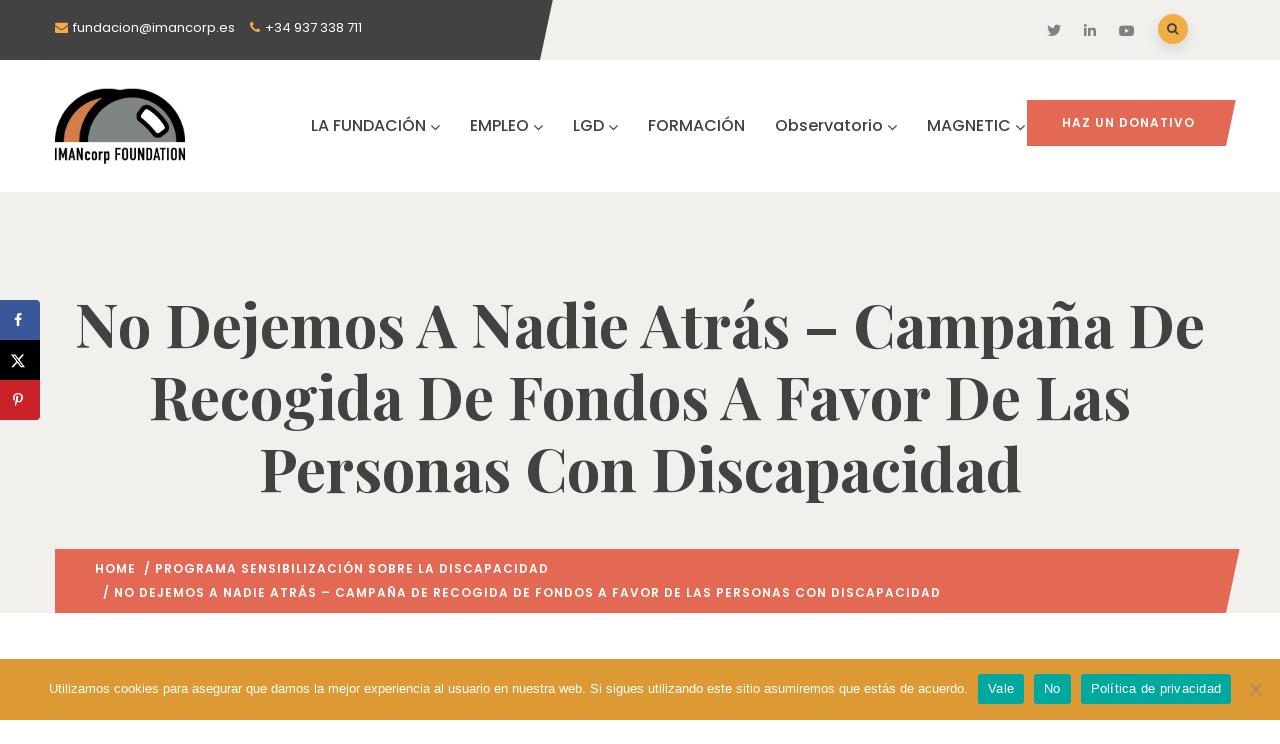

--- FILE ---
content_type: text/html; charset=UTF-8
request_url: https://imancorpfoundation.org/2023/05/22/recogida-de-fondos-a-favor-de-la-discapacidadcogida-de-fondos-a-favor-de-las-personas-con-discapacidad/
body_size: 134878
content:
<!DOCTYPE html>
<html lang="es" class="no-js">
<head>
  <meta http-equiv="content-type" content="text/html; charset=UTF-8">
  <meta name="apple-touch-fullscreen" content="yes"/>
  <meta name="MobileOptimized" content="320"/>
  <meta name="viewport" content="width=device-width, initial-scale=1, maximum-scale=1, user-scalable=no">
  <link rel="profile" href="http://https//gmpg.org/xfn/11">
  <meta name='robots' content='index, follow, max-image-preview:large, max-snippet:-1, max-video-preview:-1' />

	<!-- This site is optimized with the Yoast SEO plugin v26.8 - https://yoast.com/product/yoast-seo-wordpress/ -->
	<title>No dejemos a nadie atrás - Campaña de recogida de fondos a favor de las personas con discapacidad &#8211; IMANcorp FOUNDATION</title>
	<meta name="description" content="¿Quieres ayudar a que Mauro, Mercedes y Beltrán vivan en un mundo más inclusivo? ¡Es posible! En IMANcorp FOUNDATION estamos comprometidos con la inclusión sociolaboral de las personas con discapacidad. Es por ello, que hemos lanzado una campaña de recogida de fondos que se destinarán íntegramente a los programas sobre diversidad que se impulsan desde IMANcorp FOUNDATION y que promueven acciones para crear una sociedad más inclusiva y considerada con la diversidad: actividades recreativas y socioculturales, programas formativos e inclusión en el mercado laboral. ¡Pasa a la acción y haz tu donación! Un mundo más inclusivo es posible https://imancorpfoundation.org/proyectos-de-diversidad/ (las donaciones tienen beneficios fiscales tanto en el IRPF como en el IS) % %" />
	<link rel="canonical" href="https://imancorpfoundation.org/2023/05/22/recogida-de-fondos-a-favor-de-la-discapacidadcogida-de-fondos-a-favor-de-las-personas-con-discapacidad/" />
	<meta name="twitter:label1" content="Escrito por" />
	<meta name="twitter:data1" content="admin" />
	<meta name="twitter:label2" content="Tiempo de lectura" />
	<meta name="twitter:data2" content="1 minuto" />
	<script type="application/ld+json" class="yoast-schema-graph">{"@context":"https://schema.org","@graph":[{"@type":"Article","@id":"https://imancorpfoundation.org/2023/05/22/recogida-de-fondos-a-favor-de-la-discapacidadcogida-de-fondos-a-favor-de-las-personas-con-discapacidad/#article","isPartOf":{"@id":"https://imancorpfoundation.org/2023/05/22/recogida-de-fondos-a-favor-de-la-discapacidadcogida-de-fondos-a-favor-de-las-personas-con-discapacidad/"},"author":{"name":"admin","@id":"https://imancorpfoundation.org/#/schema/person/9f6e3094dd57d16a5b5b5e50fb017833"},"headline":"No dejemos a nadie atrás &#8211; Campaña de recogida de fondos a favor de las personas con discapacidad","datePublished":"2023-05-22T11:45:40+00:00","dateModified":"2023-09-05T13:39:40+00:00","mainEntityOfPage":{"@id":"https://imancorpfoundation.org/2023/05/22/recogida-de-fondos-a-favor-de-la-discapacidadcogida-de-fondos-a-favor-de-las-personas-con-discapacidad/"},"wordCount":144,"publisher":{"@id":"https://imancorpfoundation.org/#organization"},"image":{"@id":"https://imancorpfoundation.org/2023/05/22/recogida-de-fondos-a-favor-de-la-discapacidadcogida-de-fondos-a-favor-de-las-personas-con-discapacidad/#primaryimage"},"thumbnailUrl":"https://imancorpfoundation.org/wp-content/uploads/2023/05/Poster-anuncio-importante-moderno-creativo-azul-1.png","articleSection":["Programa sensibilización sobre la discapacidad"],"inLanguage":"es"},{"@type":"WebPage","@id":"https://imancorpfoundation.org/2023/05/22/recogida-de-fondos-a-favor-de-la-discapacidadcogida-de-fondos-a-favor-de-las-personas-con-discapacidad/","url":"https://imancorpfoundation.org/2023/05/22/recogida-de-fondos-a-favor-de-la-discapacidadcogida-de-fondos-a-favor-de-las-personas-con-discapacidad/","name":"No dejemos a nadie atrás - Campaña de recogida de fondos a favor de las personas con discapacidad &#8211; IMANcorp FOUNDATION","isPartOf":{"@id":"https://imancorpfoundation.org/#website"},"primaryImageOfPage":{"@id":"https://imancorpfoundation.org/2023/05/22/recogida-de-fondos-a-favor-de-la-discapacidadcogida-de-fondos-a-favor-de-las-personas-con-discapacidad/#primaryimage"},"image":{"@id":"https://imancorpfoundation.org/2023/05/22/recogida-de-fondos-a-favor-de-la-discapacidadcogida-de-fondos-a-favor-de-las-personas-con-discapacidad/#primaryimage"},"thumbnailUrl":"https://imancorpfoundation.org/wp-content/uploads/2023/05/Poster-anuncio-importante-moderno-creativo-azul-1.png","datePublished":"2023-05-22T11:45:40+00:00","dateModified":"2023-09-05T13:39:40+00:00","description":"¿Quieres ayudar a que Mauro, Mercedes y Beltrán vivan en un mundo más inclusivo? ¡Es posible! En IMANcorp FOUNDATION estamos comprometidos con la inclusión sociolaboral de las personas con discapacidad. Es por ello, que hemos lanzado una campaña de recogida de fondos que se destinarán íntegramente a los programas sobre diversidad que se impulsan desde IMANcorp FOUNDATION y que promueven acciones para crear una sociedad más inclusiva y considerada con la diversidad: actividades recreativas y socioculturales, programas formativos e inclusión en el mercado laboral. ¡Pasa a la acción y haz tu donación! Un mundo más inclusivo es posible https://imancorpfoundation.org/proyectos-de-diversidad/ (las donaciones tienen beneficios fiscales tanto en el IRPF como en el IS) % %","breadcrumb":{"@id":"https://imancorpfoundation.org/2023/05/22/recogida-de-fondos-a-favor-de-la-discapacidadcogida-de-fondos-a-favor-de-las-personas-con-discapacidad/#breadcrumb"},"inLanguage":"es","potentialAction":[{"@type":"ReadAction","target":["https://imancorpfoundation.org/2023/05/22/recogida-de-fondos-a-favor-de-la-discapacidadcogida-de-fondos-a-favor-de-las-personas-con-discapacidad/"]}]},{"@type":"ImageObject","inLanguage":"es","@id":"https://imancorpfoundation.org/2023/05/22/recogida-de-fondos-a-favor-de-la-discapacidadcogida-de-fondos-a-favor-de-las-personas-con-discapacidad/#primaryimage","url":"https://imancorpfoundation.org/wp-content/uploads/2023/05/Poster-anuncio-importante-moderno-creativo-azul-1.png","contentUrl":"https://imancorpfoundation.org/wp-content/uploads/2023/05/Poster-anuncio-importante-moderno-creativo-azul-1.png","width":1587,"height":2245},{"@type":"BreadcrumbList","@id":"https://imancorpfoundation.org/2023/05/22/recogida-de-fondos-a-favor-de-la-discapacidadcogida-de-fondos-a-favor-de-las-personas-con-discapacidad/#breadcrumb","itemListElement":[{"@type":"ListItem","position":1,"name":"Portada","item":"https://imancorpfoundation.org/"},{"@type":"ListItem","position":2,"name":"No dejemos a nadie atrás &#8211; Campaña de recogida de fondos a favor de las personas con discapacidad"}]},{"@type":"WebSite","@id":"https://imancorpfoundation.org/#website","url":"https://imancorpfoundation.org/","name":"IMANcorp FOUNDATION","description":"Innovación | Talento Inclusivo | Futuro","publisher":{"@id":"https://imancorpfoundation.org/#organization"},"potentialAction":[{"@type":"SearchAction","target":{"@type":"EntryPoint","urlTemplate":"https://imancorpfoundation.org/?s={search_term_string}"},"query-input":{"@type":"PropertyValueSpecification","valueRequired":true,"valueName":"search_term_string"}}],"inLanguage":"es"},{"@type":"Organization","@id":"https://imancorpfoundation.org/#organization","name":"IMANcorp FOUNDATION","url":"https://imancorpfoundation.org/","logo":{"@type":"ImageObject","inLanguage":"es","@id":"https://imancorpfoundation.org/#/schema/logo/image/","url":"https://imancorpfoundation.org/wp-content/uploads/2020/03/logo-vectorizado-definitivo-formato.jpg","contentUrl":"https://imancorpfoundation.org/wp-content/uploads/2020/03/logo-vectorizado-definitivo-formato.jpg","width":1434,"height":822,"caption":"IMANcorp FOUNDATION"},"image":{"@id":"https://imancorpfoundation.org/#/schema/logo/image/"},"sameAs":["https://x.com/imancorp_fdn","https://www.linkedin.com/company/imancorp-foundation"]},{"@type":"Person","@id":"https://imancorpfoundation.org/#/schema/person/9f6e3094dd57d16a5b5b5e50fb017833","name":"admin","image":{"@type":"ImageObject","inLanguage":"es","@id":"https://imancorpfoundation.org/#/schema/person/image/","url":"https://secure.gravatar.com/avatar/7ec62321e618982aca53bd13f453914e08bf5c67ac3e30fedc0c671839ffc69d?s=96&d=mm&r=g","contentUrl":"https://secure.gravatar.com/avatar/7ec62321e618982aca53bd13f453914e08bf5c67ac3e30fedc0c671839ffc69d?s=96&d=mm&r=g","caption":"admin"}}]}</script>
	<!-- / Yoast SEO plugin. -->


<!-- Hubbub v.1.36.3 https://morehubbub.com/ -->
<meta property="og:locale" content="es_ES" />
<meta property="og:type" content="article" />
<meta property="og:title" content="No dejemos a nadie atrás - Campaña de recogida de fondos a favor de las personas con discapacidad" />
<meta property="og:description" content="¿Quieres ayudar a que Mauro, Mercedes y Beltrán vivan en un mundo más inclusivo? ¡Es posible! En IMANcorp FOUNDATION estamos comprometidos con la inclusión sociolaboral de las personas con discapacidad. Es por ello, que hemos lanzado una campaña de recogida de fondos que se destinarán íntegramente a los programas sobre diversidad que se impulsan desde IMANcorp FOUNDATION y que promueven acciones para crear una sociedad más inclusiva y considerada con la diversidad: actividades recreativas y socioculturales, programas formativos e inclusión en el mercado laboral. ¡Pasa a la acción y haz tu donación! Un mundo más inclusivo es posible https://imancorpfoundation.org/proyectos-de-diversidad/ (las donaciones tienen beneficios fiscales tanto en el IRPF como en el IS) % %" />
<meta property="og:url" content="https://imancorpfoundation.org/2023/05/22/recogida-de-fondos-a-favor-de-la-discapacidadcogida-de-fondos-a-favor-de-las-personas-con-discapacidad/" />
<meta property="og:site_name" content="IMANcorp FOUNDATION" />
<meta property="og:updated_time" content="2023-09-05T13:39:40+00:00" />
<meta property="article:published_time" content="2023-05-22T11:45:40+00:00" />
<meta property="article:modified_time" content="2023-09-05T13:39:40+00:00" />
<meta name="twitter:card" content="summary_large_image" />
<meta name="twitter:title" content="No dejemos a nadie atrás - Campaña de recogida de fondos a favor de las personas con discapacidad" />
<meta name="twitter:description" content="¿Quieres ayudar a que Mauro, Mercedes y Beltrán vivan en un mundo más inclusivo? ¡Es posible! En IMANcorp FOUNDATION estamos comprometidos con la inclusión sociolaboral de las personas con discapacidad. Es por ello, que hemos lanzado una campaña de recogida de fondos que se destinarán íntegramente a los programas sobre diversidad que se impulsan desde IMANcorp FOUNDATION y que promueven acciones para crear una sociedad más inclusiva y considerada con la diversidad: actividades recreativas y socioculturales, programas formativos e inclusión en el mercado laboral. ¡Pasa a la acción y haz tu donación! Un mundo más inclusivo es posible https://imancorpfoundation.org/proyectos-de-diversidad/ (las donaciones tienen beneficios fiscales tanto en el IRPF como en el IS) % %" />
<meta class="flipboard-article" content="¿Quieres ayudar a que Mauro, Mercedes y Beltrán vivan en un mundo más inclusivo? ¡Es posible! En IMANcorp FOUNDATION estamos comprometidos con la inclusión sociolaboral de las personas con discapacidad. Es por ello, que hemos lanzado una campaña de recogida de fondos que se destinarán íntegramente a los programas sobre diversidad que se impulsan desde IMANcorp FOUNDATION y que promueven acciones para crear una sociedad más inclusiva y considerada con la diversidad: actividades recreativas y socioculturales, programas formativos e inclusión en el mercado laboral. ¡Pasa a la acción y haz tu donación! Un mundo más inclusivo es posible https://imancorpfoundation.org/proyectos-de-diversidad/ (las donaciones tienen beneficios fiscales tanto en el IRPF como en el IS) % %" />
<meta property="og:image" content="https://imancorpfoundation.org/wp-content/uploads/2023/05/Poster-anuncio-importante-moderno-creativo-azul-1.png" />
<meta name="twitter:image" content="https://imancorpfoundation.org/wp-content/uploads/2023/05/Poster-anuncio-importante-moderno-creativo-azul-1.png" />
<meta property="og:image:width" content="1587" />
<meta property="og:image:height" content="2245" />
<!-- Hubbub v.1.36.3 https://morehubbub.com/ -->
<link rel='dns-prefetch' href='//static.addtoany.com' />
<link rel='dns-prefetch' href='//js-eu1.hs-scripts.com' />
<link rel='dns-prefetch' href='//fonts.googleapis.com' />
<link rel="alternate" type="application/rss+xml" title="IMANcorp FOUNDATION &raquo; Feed" href="https://imancorpfoundation.org/feed/" />
<link rel="alternate" type="application/rss+xml" title="IMANcorp FOUNDATION &raquo; Feed de los comentarios" href="https://imancorpfoundation.org/comments/feed/" />
<style id='wp-img-auto-sizes-contain-inline-css' type='text/css'>
img:is([sizes=auto i],[sizes^="auto," i]){contain-intrinsic-size:3000px 1500px}
/*# sourceURL=wp-img-auto-sizes-contain-inline-css */
</style>
<style id='wp-emoji-styles-inline-css' type='text/css'>

	img.wp-smiley, img.emoji {
		display: inline !important;
		border: none !important;
		box-shadow: none !important;
		height: 1em !important;
		width: 1em !important;
		margin: 0 0.07em !important;
		vertical-align: -0.1em !important;
		background: none !important;
		padding: 0 !important;
	}
/*# sourceURL=wp-emoji-styles-inline-css */
</style>
<style id='classic-theme-styles-inline-css' type='text/css'>
/*! This file is auto-generated */
.wp-block-button__link{color:#fff;background-color:#32373c;border-radius:9999px;box-shadow:none;text-decoration:none;padding:calc(.667em + 2px) calc(1.333em + 2px);font-size:1.125em}.wp-block-file__button{background:#32373c;color:#fff;text-decoration:none}
/*# sourceURL=/wp-includes/css/classic-themes.min.css */
</style>
<style id='global-styles-inline-css' type='text/css'>
:root{--wp--preset--aspect-ratio--square: 1;--wp--preset--aspect-ratio--4-3: 4/3;--wp--preset--aspect-ratio--3-4: 3/4;--wp--preset--aspect-ratio--3-2: 3/2;--wp--preset--aspect-ratio--2-3: 2/3;--wp--preset--aspect-ratio--16-9: 16/9;--wp--preset--aspect-ratio--9-16: 9/16;--wp--preset--color--black: #000000;--wp--preset--color--cyan-bluish-gray: #abb8c3;--wp--preset--color--white: #ffffff;--wp--preset--color--pale-pink: #f78da7;--wp--preset--color--vivid-red: #cf2e2e;--wp--preset--color--luminous-vivid-orange: #ff6900;--wp--preset--color--luminous-vivid-amber: #fcb900;--wp--preset--color--light-green-cyan: #7bdcb5;--wp--preset--color--vivid-green-cyan: #00d084;--wp--preset--color--pale-cyan-blue: #8ed1fc;--wp--preset--color--vivid-cyan-blue: #0693e3;--wp--preset--color--vivid-purple: #9b51e0;--wp--preset--gradient--vivid-cyan-blue-to-vivid-purple: linear-gradient(135deg,rgb(6,147,227) 0%,rgb(155,81,224) 100%);--wp--preset--gradient--light-green-cyan-to-vivid-green-cyan: linear-gradient(135deg,rgb(122,220,180) 0%,rgb(0,208,130) 100%);--wp--preset--gradient--luminous-vivid-amber-to-luminous-vivid-orange: linear-gradient(135deg,rgb(252,185,0) 0%,rgb(255,105,0) 100%);--wp--preset--gradient--luminous-vivid-orange-to-vivid-red: linear-gradient(135deg,rgb(255,105,0) 0%,rgb(207,46,46) 100%);--wp--preset--gradient--very-light-gray-to-cyan-bluish-gray: linear-gradient(135deg,rgb(238,238,238) 0%,rgb(169,184,195) 100%);--wp--preset--gradient--cool-to-warm-spectrum: linear-gradient(135deg,rgb(74,234,220) 0%,rgb(151,120,209) 20%,rgb(207,42,186) 40%,rgb(238,44,130) 60%,rgb(251,105,98) 80%,rgb(254,248,76) 100%);--wp--preset--gradient--blush-light-purple: linear-gradient(135deg,rgb(255,206,236) 0%,rgb(152,150,240) 100%);--wp--preset--gradient--blush-bordeaux: linear-gradient(135deg,rgb(254,205,165) 0%,rgb(254,45,45) 50%,rgb(107,0,62) 100%);--wp--preset--gradient--luminous-dusk: linear-gradient(135deg,rgb(255,203,112) 0%,rgb(199,81,192) 50%,rgb(65,88,208) 100%);--wp--preset--gradient--pale-ocean: linear-gradient(135deg,rgb(255,245,203) 0%,rgb(182,227,212) 50%,rgb(51,167,181) 100%);--wp--preset--gradient--electric-grass: linear-gradient(135deg,rgb(202,248,128) 0%,rgb(113,206,126) 100%);--wp--preset--gradient--midnight: linear-gradient(135deg,rgb(2,3,129) 0%,rgb(40,116,252) 100%);--wp--preset--font-size--small: 13px;--wp--preset--font-size--medium: 20px;--wp--preset--font-size--large: 36px;--wp--preset--font-size--x-large: 42px;--wp--preset--spacing--20: 0.44rem;--wp--preset--spacing--30: 0.67rem;--wp--preset--spacing--40: 1rem;--wp--preset--spacing--50: 1.5rem;--wp--preset--spacing--60: 2.25rem;--wp--preset--spacing--70: 3.38rem;--wp--preset--spacing--80: 5.06rem;--wp--preset--shadow--natural: 6px 6px 9px rgba(0, 0, 0, 0.2);--wp--preset--shadow--deep: 12px 12px 50px rgba(0, 0, 0, 0.4);--wp--preset--shadow--sharp: 6px 6px 0px rgba(0, 0, 0, 0.2);--wp--preset--shadow--outlined: 6px 6px 0px -3px rgb(255, 255, 255), 6px 6px rgb(0, 0, 0);--wp--preset--shadow--crisp: 6px 6px 0px rgb(0, 0, 0);}:where(.is-layout-flex){gap: 0.5em;}:where(.is-layout-grid){gap: 0.5em;}body .is-layout-flex{display: flex;}.is-layout-flex{flex-wrap: wrap;align-items: center;}.is-layout-flex > :is(*, div){margin: 0;}body .is-layout-grid{display: grid;}.is-layout-grid > :is(*, div){margin: 0;}:where(.wp-block-columns.is-layout-flex){gap: 2em;}:where(.wp-block-columns.is-layout-grid){gap: 2em;}:where(.wp-block-post-template.is-layout-flex){gap: 1.25em;}:where(.wp-block-post-template.is-layout-grid){gap: 1.25em;}.has-black-color{color: var(--wp--preset--color--black) !important;}.has-cyan-bluish-gray-color{color: var(--wp--preset--color--cyan-bluish-gray) !important;}.has-white-color{color: var(--wp--preset--color--white) !important;}.has-pale-pink-color{color: var(--wp--preset--color--pale-pink) !important;}.has-vivid-red-color{color: var(--wp--preset--color--vivid-red) !important;}.has-luminous-vivid-orange-color{color: var(--wp--preset--color--luminous-vivid-orange) !important;}.has-luminous-vivid-amber-color{color: var(--wp--preset--color--luminous-vivid-amber) !important;}.has-light-green-cyan-color{color: var(--wp--preset--color--light-green-cyan) !important;}.has-vivid-green-cyan-color{color: var(--wp--preset--color--vivid-green-cyan) !important;}.has-pale-cyan-blue-color{color: var(--wp--preset--color--pale-cyan-blue) !important;}.has-vivid-cyan-blue-color{color: var(--wp--preset--color--vivid-cyan-blue) !important;}.has-vivid-purple-color{color: var(--wp--preset--color--vivid-purple) !important;}.has-black-background-color{background-color: var(--wp--preset--color--black) !important;}.has-cyan-bluish-gray-background-color{background-color: var(--wp--preset--color--cyan-bluish-gray) !important;}.has-white-background-color{background-color: var(--wp--preset--color--white) !important;}.has-pale-pink-background-color{background-color: var(--wp--preset--color--pale-pink) !important;}.has-vivid-red-background-color{background-color: var(--wp--preset--color--vivid-red) !important;}.has-luminous-vivid-orange-background-color{background-color: var(--wp--preset--color--luminous-vivid-orange) !important;}.has-luminous-vivid-amber-background-color{background-color: var(--wp--preset--color--luminous-vivid-amber) !important;}.has-light-green-cyan-background-color{background-color: var(--wp--preset--color--light-green-cyan) !important;}.has-vivid-green-cyan-background-color{background-color: var(--wp--preset--color--vivid-green-cyan) !important;}.has-pale-cyan-blue-background-color{background-color: var(--wp--preset--color--pale-cyan-blue) !important;}.has-vivid-cyan-blue-background-color{background-color: var(--wp--preset--color--vivid-cyan-blue) !important;}.has-vivid-purple-background-color{background-color: var(--wp--preset--color--vivid-purple) !important;}.has-black-border-color{border-color: var(--wp--preset--color--black) !important;}.has-cyan-bluish-gray-border-color{border-color: var(--wp--preset--color--cyan-bluish-gray) !important;}.has-white-border-color{border-color: var(--wp--preset--color--white) !important;}.has-pale-pink-border-color{border-color: var(--wp--preset--color--pale-pink) !important;}.has-vivid-red-border-color{border-color: var(--wp--preset--color--vivid-red) !important;}.has-luminous-vivid-orange-border-color{border-color: var(--wp--preset--color--luminous-vivid-orange) !important;}.has-luminous-vivid-amber-border-color{border-color: var(--wp--preset--color--luminous-vivid-amber) !important;}.has-light-green-cyan-border-color{border-color: var(--wp--preset--color--light-green-cyan) !important;}.has-vivid-green-cyan-border-color{border-color: var(--wp--preset--color--vivid-green-cyan) !important;}.has-pale-cyan-blue-border-color{border-color: var(--wp--preset--color--pale-cyan-blue) !important;}.has-vivid-cyan-blue-border-color{border-color: var(--wp--preset--color--vivid-cyan-blue) !important;}.has-vivid-purple-border-color{border-color: var(--wp--preset--color--vivid-purple) !important;}.has-vivid-cyan-blue-to-vivid-purple-gradient-background{background: var(--wp--preset--gradient--vivid-cyan-blue-to-vivid-purple) !important;}.has-light-green-cyan-to-vivid-green-cyan-gradient-background{background: var(--wp--preset--gradient--light-green-cyan-to-vivid-green-cyan) !important;}.has-luminous-vivid-amber-to-luminous-vivid-orange-gradient-background{background: var(--wp--preset--gradient--luminous-vivid-amber-to-luminous-vivid-orange) !important;}.has-luminous-vivid-orange-to-vivid-red-gradient-background{background: var(--wp--preset--gradient--luminous-vivid-orange-to-vivid-red) !important;}.has-very-light-gray-to-cyan-bluish-gray-gradient-background{background: var(--wp--preset--gradient--very-light-gray-to-cyan-bluish-gray) !important;}.has-cool-to-warm-spectrum-gradient-background{background: var(--wp--preset--gradient--cool-to-warm-spectrum) !important;}.has-blush-light-purple-gradient-background{background: var(--wp--preset--gradient--blush-light-purple) !important;}.has-blush-bordeaux-gradient-background{background: var(--wp--preset--gradient--blush-bordeaux) !important;}.has-luminous-dusk-gradient-background{background: var(--wp--preset--gradient--luminous-dusk) !important;}.has-pale-ocean-gradient-background{background: var(--wp--preset--gradient--pale-ocean) !important;}.has-electric-grass-gradient-background{background: var(--wp--preset--gradient--electric-grass) !important;}.has-midnight-gradient-background{background: var(--wp--preset--gradient--midnight) !important;}.has-small-font-size{font-size: var(--wp--preset--font-size--small) !important;}.has-medium-font-size{font-size: var(--wp--preset--font-size--medium) !important;}.has-large-font-size{font-size: var(--wp--preset--font-size--large) !important;}.has-x-large-font-size{font-size: var(--wp--preset--font-size--x-large) !important;}
:where(.wp-block-post-template.is-layout-flex){gap: 1.25em;}:where(.wp-block-post-template.is-layout-grid){gap: 1.25em;}
:where(.wp-block-term-template.is-layout-flex){gap: 1.25em;}:where(.wp-block-term-template.is-layout-grid){gap: 1.25em;}
:where(.wp-block-columns.is-layout-flex){gap: 2em;}:where(.wp-block-columns.is-layout-grid){gap: 2em;}
:root :where(.wp-block-pullquote){font-size: 1.5em;line-height: 1.6;}
/*# sourceURL=global-styles-inline-css */
</style>
<link rel='stylesheet' id='contact-form-7-css' href='https://imancorpfoundation.org/wp-content/plugins/contact-form-7/includes/css/styles.css' type='text/css' media='all' />
<link rel='stylesheet' id='cookie-notice-front-css' href='https://imancorpfoundation.org/wp-content/plugins/cookie-notice/css/front.min.css' type='text/css' media='all' />
<link rel='stylesheet' id='ctf_styles-css' href='https://imancorpfoundation.org/wp-content/plugins/custom-twitter-feeds/css/ctf-styles.min.css' type='text/css' media='all' />
<link rel='stylesheet' id='exad-slick-css' href='https://imancorpfoundation.org/wp-content/plugins/exclusive-team-for-elementor/assets/vendor/css/slick.min.css' type='text/css' media='all' />
<link rel='stylesheet' id='exad-slick-theme-css' href='https://imancorpfoundation.org/wp-content/plugins/exclusive-team-for-elementor/assets/vendor/css/slick-theme.min.css' type='text/css' media='all' />
<link rel='stylesheet' id='exad-main-style-css' href='https://imancorpfoundation.org/wp-content/plugins/exclusive-team-for-elementor/assets/css/exad-style.min.css' type='text/css' media='all' />
<link rel='stylesheet' id='iman-form-steps-css-css' href='https://imancorpfoundation.org/wp-content/plugins/iman-form-steps/assets/css/iman-steps.css' type='text/css' media='all' />
<link rel='stylesheet' id='wpcf7-redirect-script-frontend-css' href='https://imancorpfoundation.org/wp-content/plugins/wpcf7-redirect/build/assets/frontend-script.css' type='text/css' media='all' />
<link rel='stylesheet' id='dpsp-frontend-style-pro-css' href='https://imancorpfoundation.org/wp-content/plugins/social-pug/assets/dist/style-frontend-pro.css' type='text/css' media='all' />
<style id='dpsp-frontend-style-pro-inline-css' type='text/css'>

				@media screen and ( max-width : 720px ) {
					.dpsp-content-wrapper.dpsp-hide-on-mobile,
					.dpsp-share-text.dpsp-hide-on-mobile {
						display: none;
					}
					.dpsp-has-spacing .dpsp-networks-btns-wrapper li {
						margin:0 2% 10px 0;
					}
					.dpsp-network-btn.dpsp-has-label:not(.dpsp-has-count) {
						max-height: 40px;
						padding: 0;
						justify-content: center;
					}
					.dpsp-content-wrapper.dpsp-size-small .dpsp-network-btn.dpsp-has-label:not(.dpsp-has-count){
						max-height: 32px;
					}
					.dpsp-content-wrapper.dpsp-size-large .dpsp-network-btn.dpsp-has-label:not(.dpsp-has-count){
						max-height: 46px;
					}
				}
			
			@media screen and ( max-width : 720px ) {
				aside#dpsp-floating-sidebar.dpsp-hide-on-mobile.opened {
					display: none;
				}
			}
			
/*# sourceURL=dpsp-frontend-style-pro-inline-css */
</style>
<link rel='stylesheet' id='addtoany-css' href='https://imancorpfoundation.org/wp-content/plugins/add-to-any/addtoany.min.css' type='text/css' media='all' />
<link rel='stylesheet' id='elementor-icons-css' href='https://imancorpfoundation.org/wp-content/plugins/elementor/assets/lib/eicons/css/elementor-icons.min.css' type='text/css' media='all' />
<link rel='stylesheet' id='elementor-frontend-css' href='https://imancorpfoundation.org/wp-content/plugins/elementor/assets/css/frontend.min.css' type='text/css' media='all' />
<link rel='stylesheet' id='elementor-post-4820-css' href='https://imancorpfoundation.org/wp-content/uploads/elementor/css/post-4820.css' type='text/css' media='all' />
<link rel='stylesheet' id='gva-element-base-css' href='https://imancorpfoundation.org/wp-content/plugins/gavias-oxpitan-themer/elementor/assets/css/base.css' type='text/css' media='all' />
<link rel='stylesheet' id='font-awesome-5-all-css' href='https://imancorpfoundation.org/wp-content/plugins/elementor/assets/lib/font-awesome/css/all.min.css' type='text/css' media='all' />
<link rel='stylesheet' id='font-awesome-4-shim-css' href='https://imancorpfoundation.org/wp-content/plugins/elementor/assets/lib/font-awesome/css/v4-shims.min.css' type='text/css' media='all' />
<link rel='stylesheet' id='widget-image-css' href='https://imancorpfoundation.org/wp-content/plugins/elementor/assets/css/widget-image.min.css' type='text/css' media='all' />
<link rel='stylesheet' id='elementor-post-9967-css' href='https://imancorpfoundation.org/wp-content/uploads/elementor/css/post-9967.css' type='text/css' media='all' />
<link rel='stylesheet' id='oxpitan-fonts-css' href='https://fonts.googleapis.com/css?family=Playfair+Display:400,700,900%7CPoppins:400,500,600,700&#038;subset' type='text/css' media='all' />
<link rel='stylesheet' id='lightgallery-css' href='https://imancorpfoundation.org/wp-content/themes/oxpitan/js/lightgallery/css/lightgallery.min.css' type='text/css' media='all' />
<link rel='stylesheet' id='owl-carousel-css' href='https://imancorpfoundation.org/wp-content/themes/oxpitan/js/owl-carousel/assets/owl.carousel.css' type='text/css' media='all' />
<link rel='stylesheet' id='magnific-css' href='https://imancorpfoundation.org/wp-content/themes/oxpitan/js/magnific/magnific-popup.css' type='text/css' media='all' />
<link rel='stylesheet' id='fontawesome-css' href='https://imancorpfoundation.org/wp-content/themes/oxpitan/css/fontawesome/css/font-awesome.css' type='text/css' media='all' />
<link rel='stylesheet' id='oxpitan-icons-css' href='https://imancorpfoundation.org/wp-content/themes/oxpitan/css/icon-custom.css' type='text/css' media='all' />
<link rel='stylesheet' id='oxpitan-style-css' href='https://imancorpfoundation.org/wp-content/themes/oxpitan/style.css' type='text/css' media='all' />
<link rel='stylesheet' id='bootstrap-css' href='https://imancorpfoundation.org/wp-content/themes/oxpitan/css/bootstrap.css' type='text/css' media='all' />
<link rel='stylesheet' id='oxpitan-woocoomerce-css' href='https://imancorpfoundation.org/wp-content/themes/oxpitan/css/woocommerce.css' type='text/css' media='all' />
<link rel='stylesheet' id='oxpitan-template-css' href='https://imancorpfoundation.org/wp-content/themes/oxpitan/css/template.css' type='text/css' media='all' />
<link rel='stylesheet' id='oxpitan-custom-style-css' href='https://imancorpfoundation.org/wp-content/themes/oxpitan/css/custom_script.css' type='text/css' media='all' />
<style id='oxpitan-custom-style-inline-css' type='text/css'>
.header-v1 .header-bottom .header-bottom-inner .logo, .header-v2 .header-bottom .header-bottom-inner .logo{width: 160px;}.header-v1 .header-bottom .header-bottom-inner, .header-v2 .header-bottom .header-bottom-inner{padding-left: 170px;} 
/*# sourceURL=oxpitan-custom-style-inline-css */
</style>
<link rel='stylesheet' id='oxpitan-scheme-color-css' href='https://imancorpfoundation.org/wp-content/themes/oxpitan/css/custom_script.css' type='text/css' media='all' />
<style id='oxpitan-scheme-color-inline-css' type='text/css'>
.turquoise.give-block .campaign-action .btn-give-theme{background:#00BDC0;}.turquoise.give-block .campaign-action .btn-give-theme::before{background:#00BDC0;}.turquoise.give-block .give__progress-bar{background-color:#00BDC0;}.turquoise.give-block .give__progress .give__progress-bar .percentage{background:#00BDC0;}.turquoise.give-block .give__progress .give__progress-bar .percentage::after{border-top-color:#00BDC0;}.turquoise.give-block .form-content .form-content-inner .campaign-content-inner .title a:hover{color:#00BDC0;}.team-v2 .turquoise.bg-overlay{background:#00BDC0;}.turquoise.event-block .event-image .event-date, .turquoise.event-block .event-image .event-date:before{background:#00BDC0;}.turquoise.event-block .event-content .event-meta{color:#00BDC0;}.turquoise.event-block .event-content .event-info .title a:hover{color:#00BDC0;}.turquoise.gallery-post .background-overlay{background:#00BDC0;}.tomato.give-block .campaign-action .btn-give-theme{background:#F86048;}.tomato.give-block .campaign-action .btn-give-theme::before{background:#F86048;}.tomato.give-block .give__progress-bar{background-color:#F86048;}.tomato.give-block .give__progress .give__progress-bar .percentage{background:#F86048;}.tomato.give-block .give__progress .give__progress-bar .percentage::after{border-top-color:#F86048;}.tomato.give-block .form-content .form-content-inner .campaign-content-inner .title a:hover{color:#F86048;}.team-v2 .tomato.bg-overlay{background:#F86048;}.tomato.event-block .event-image .event-date, .tomato.event-block .event-image .event-date:before{background:#F86048;}.tomato.event-block .event-content .event-meta{color:#F86048;}.tomato.event-block .event-content .event-info .title a:hover{color:#F86048;}.tomato.gallery-post .background-overlay{background:#F86048;}.goldenrod.give-block .campaign-action .btn-give-theme{background:#FFA940;}.goldenrod.give-block .campaign-action .btn-give-theme::before{background:#FFA940;}.goldenrod.give-block .give__progress-bar{background-color:#FFA940;}.goldenrod.give-block .give__progress .give__progress-bar .percentage{background:#FFA940;}.goldenrod.give-block .give__progress .give__progress-bar .percentage::after{border-top-color:#FFA940;}.goldenrod.give-block .form-content .form-content-inner .campaign-content-inner .title a:hover{color:#FFA940;}.team-v2 .goldenrod.bg-overlay{background:#FFA940;}.goldenrod.event-block .event-image .event-date, .goldenrod.event-block .event-image .event-date:before{background:#FFA940;}.goldenrod.event-block .event-content .event-meta{color:#FFA940;}.goldenrod.event-block .event-content .event-info .title a:hover{color:#FFA940;}.goldenrod.gallery-post .background-overlay{background:#FFA940;}.violet.give-block .campaign-action .btn-give-theme{background:#9238A4;}.violet.give-block .campaign-action .btn-give-theme::before{background:#9238A4;}.violet.give-block .give__progress-bar{background-color:#9238A4;}.violet.give-block .give__progress .give__progress-bar .percentage{background:#9238A4;}.violet.give-block .give__progress .give__progress-bar .percentage::after{border-top-color:#9238A4;}.violet.give-block .form-content .form-content-inner .campaign-content-inner .title a:hover{color:#9238A4;}.team-v2 .violet.bg-overlay{background:#9238A4;}.violet.event-block .event-image .event-date, .violet.event-block .event-image .event-date:before{background:#9238A4;}.violet.event-block .event-content .event-meta{color:#9238A4;}.violet.event-block .event-content .event-info .title a:hover{color:#9238A4;}.violet.gallery-post .background-overlay{background:#9238A4;}.brown.give-block .campaign-action .btn-give-theme{background:#DE9967;}.brown.give-block .campaign-action .btn-give-theme::before{background:#DE9967;}.brown.give-block .give__progress-bar{background-color:#DE9967;}.brown.give-block .give__progress .give__progress-bar .percentage{background:#DE9967;}.brown.give-block .give__progress .give__progress-bar .percentage::after{border-top-color:#DE9967;}.brown.give-block .form-content .form-content-inner .campaign-content-inner .title a:hover{color:#DE9967;}.team-v2 .brown.bg-overlay{background:#DE9967;}.brown.event-block .event-image .event-date, .brown.event-block .event-image .event-date:before{background:#DE9967;}.brown.event-block .event-content .event-meta{color:#DE9967;}.brown.event-block .event-content .event-info .title a:hover{color:#DE9967;}.brown.gallery-post .background-overlay{background:#DE9967;}.pink.give-block .campaign-action .btn-give-theme{background:#F2752E;}.pink.give-block .campaign-action .btn-give-theme::before{background:#F2752E;}.pink.give-block .give__progress-bar{background-color:#F2752E;}.pink.give-block .give__progress .give__progress-bar .percentage{background:#F2752E;}.pink.give-block .give__progress .give__progress-bar .percentage::after{border-top-color:#F2752E;}.pink.give-block .form-content .form-content-inner .campaign-content-inner .title a:hover{color:#F2752E;}.team-v2 .pink.bg-overlay{background:#F2752E;}.pink.event-block .event-image .event-date, .pink.event-block .event-image .event-date:before{background:#F2752E;}.pink.event-block .event-content .event-meta{color:#F2752E;}.pink.event-block .event-content .event-info .title a:hover{color:#F2752E;}.pink.gallery-post .background-overlay{background:#F2752E;}.green.give-block .campaign-action .btn-give-theme{background:#30374E;}.green.give-block .campaign-action .btn-give-theme::before{background:#30374E;}.green.give-block .give__progress-bar{background-color:#30374E;}.green.give-block .give__progress .give__progress-bar .percentage{background:#30374E;}.green.give-block .give__progress .give__progress-bar .percentage::after{border-top-color:#30374E;}.green.give-block .form-content .form-content-inner .campaign-content-inner .title a:hover{color:#30374E;}.team-v2 .green.bg-overlay{background:#30374E;}.green.event-block .event-image .event-date, .green.event-block .event-image .event-date:before{background:#30374E;}.green.event-block .event-content .event-meta{color:#30374E;}.green.event-block .event-content .event-info .title a:hover{color:#30374E;}.green.gallery-post .background-overlay{background:#30374E;}.purple.give-block .campaign-action .btn-give-theme{background:#D3391C;}.purple.give-block .campaign-action .btn-give-theme::before{background:#D3391C;}.purple.give-block .give__progress-bar{background-color:#D3391C;}.purple.give-block .give__progress .give__progress-bar .percentage{background:#D3391C;}.purple.give-block .give__progress .give__progress-bar .percentage::after{border-top-color:#D3391C;}.purple.give-block .form-content .form-content-inner .campaign-content-inner .title a:hover{color:#D3391C;}.team-v2 .purple.bg-overlay{background:#D3391C;}.purple.event-block .event-image .event-date, .purple.event-block .event-image .event-date:before{background:#D3391C;}.purple.event-block .event-content .event-meta{color:#D3391C;}.purple.event-block .event-content .event-info .title a:hover{color:#D3391C;}.purple.gallery-post .background-overlay{background:#D3391C;}
/*# sourceURL=oxpitan-scheme-color-inline-css */
</style>
<link rel='stylesheet' id='elementor-gf-local-roboto-css' href='https://imancorpfoundation.org/wp-content/uploads/elementor/google-fonts/css/roboto.css' type='text/css' media='all' />
<link rel='stylesheet' id='elementor-gf-local-robotoslab-css' href='https://imancorpfoundation.org/wp-content/uploads/elementor/google-fonts/css/robotoslab.css' type='text/css' media='all' />
<script type="text/javascript" id="addtoany-core-js-before">
/* <![CDATA[ */
window.a2a_config=window.a2a_config||{};a2a_config.callbacks=[];a2a_config.overlays=[];a2a_config.templates={};a2a_localize = {
	Share: "Compartir",
	Save: "Guardar",
	Subscribe: "Suscribir",
	Email: "Correo electrónico",
	Bookmark: "Marcador",
	ShowAll: "Mostrar todo",
	ShowLess: "Mostrar menos",
	FindServices: "Encontrar servicio(s)",
	FindAnyServiceToAddTo: "Encuentra al instante cualquier servicio para añadir a",
	PoweredBy: "Funciona con",
	ShareViaEmail: "Compartir por correo electrónico",
	SubscribeViaEmail: "Suscribirse a través de correo electrónico",
	BookmarkInYourBrowser: "Añadir a marcadores de tu navegador",
	BookmarkInstructions: "Presiona «Ctrl+D» o «\u2318+D» para añadir esta página a marcadores",
	AddToYourFavorites: "Añadir a tus favoritos",
	SendFromWebOrProgram: "Enviar desde cualquier dirección o programa de correo electrónico ",
	EmailProgram: "Programa de correo electrónico",
	More: "Más&#8230;",
	ThanksForSharing: "¡Gracias por compartir!",
	ThanksForFollowing: "¡Gracias por seguirnos!"
};


//# sourceURL=addtoany-core-js-before
/* ]]> */
</script>
<script type="text/javascript" defer src="https://static.addtoany.com/menu/page.js" id="addtoany-core-js"></script>
<script type="text/javascript" src="https://imancorpfoundation.org/wp-includes/js/jquery/jquery.min.js" id="jquery-core-js"></script>
<script type="text/javascript" src="https://imancorpfoundation.org/wp-includes/js/jquery/jquery-migrate.min.js" id="jquery-migrate-js"></script>
<script type="text/javascript" defer src="https://imancorpfoundation.org/wp-content/plugins/add-to-any/addtoany.min.js" id="addtoany-jquery-js"></script>
<script type="text/javascript" src="https://imancorpfoundation.org/wp-content/plugins/elementor/assets/lib/font-awesome/js/v4-shims.min.js" id="font-awesome-4-shim-js"></script>
<script type="text/javascript" src="https://imancorpfoundation.org/wp-content/themes/oxpitan/js/bootstrap.js" id="bootstrap-js"></script>
<script type="text/javascript" src="https://imancorpfoundation.org/wp-content/themes/oxpitan/js/perfect-scrollbar.jquery.min.js" id="scrollbar-js"></script>
<script type="text/javascript" src="https://imancorpfoundation.org/wp-content/themes/oxpitan/js/magnific/jquery.magnific-popup.min.js" id="magnific-js"></script>
<script type="text/javascript" src="https://imancorpfoundation.org/wp-content/themes/oxpitan/js/jquery.cookie.js" id="cookie-js"></script>
<script type="text/javascript" src="https://imancorpfoundation.org/wp-content/themes/oxpitan/js/lightgallery/js/lightgallery.min.js" id="lightgallery-js"></script>
<script type="text/javascript" src="https://imancorpfoundation.org/wp-content/themes/oxpitan/js/owl-carousel/owl.carousel.min.js" id="owl-carousel-js"></script>
<script type="text/javascript" src="https://imancorpfoundation.org/wp-includes/js/imagesloaded.min.js" id="imagesloaded-js"></script>
<script type="text/javascript" src="https://imancorpfoundation.org/wp-includes/js/masonry.min.js" id="masonry-js"></script>
<script type="text/javascript" src="https://imancorpfoundation.org/wp-includes/js/jquery/jquery.masonry.min.js" id="jquery-masonry-js"></script>
<script type="text/javascript" src="https://imancorpfoundation.org/wp-content/themes/oxpitan/js/main.js" id="oxpitan-main-js"></script>
<script type="text/javascript" src="https://imancorpfoundation.org/wp-content/themes/oxpitan/js/woocommerce.js" id="oxpitan-woocommerce-js"></script>
<link rel="https://api.w.org/" href="https://imancorpfoundation.org/wp-json/" /><link rel="alternate" title="JSON" type="application/json" href="https://imancorpfoundation.org/wp-json/wp/v2/posts/9967" /><link rel="EditURI" type="application/rsd+xml" title="RSD" href="https://imancorpfoundation.org/xmlrpc.php?rsd" />
<meta name="generator" content="WordPress 6.9" />
<link rel='shortlink' href='https://imancorpfoundation.org/?p=9967' />
<!-- start Simple Custom CSS and JS -->
<style type="text/css">
.form-inclusivo {
	
}

.premium-cf7-container .wpcf7-form {
   flex-wrap: nowrap;
   flex-direction: column;
}

</style>
<!-- end Simple Custom CSS and JS -->
<meta name="generator" content="Redux 4.4.17" /><script> var ajaxurl = "https://imancorpfoundation.org/wp-admin/admin-ajax.php";</script>			<!-- DO NOT COPY THIS SNIPPET! Start of Page Analytics Tracking for HubSpot WordPress plugin v11.3.37-->
			<script class="hsq-set-content-id" data-content-id="blog-post">
				var _hsq = _hsq || [];
				_hsq.push(["setContentType", "blog-post"]);
			</script>
			<!-- DO NOT COPY THIS SNIPPET! End of Page Analytics Tracking for HubSpot WordPress plugin -->
			<!-- Google Tag Manager -->
<script>(function(w,d,s,l,i){w[l]=w[l]||[];w[l].push({'gtm.start':
new Date().getTime(),event:'gtm.js'});var f=d.getElementsByTagName(s)[0],
j=d.createElement(s),dl=l!='dataLayer'?'&l='+l:'';j.async=true;j.src=
'https://www.googletagmanager.com/gtm.js?id='+i+dl;f.parentNode.insertBefore(j,f);
})(window,document,'script','dataLayer','GTM-5PCH6P7');</script>
<!-- End Google Tag Manager -->
<style type="text/css">.translator-sub-container a span { font-size:12px }

.topbar .header-left .content-inner {
    display: flex;
    flex-direction: row;
    align-items: center;
}

.translator-container-custom {
    display: flex;
    align-items: center;
    margin-left: 15px;
}

.translator-sub-container a.translator-completed-left span {
    color: #C18826 !important;
}

lement.style {
    
}
.translator-completed-left, a.translator-completed-left {
    background-image: none !important;
    padding-left: 10px !important;
}</style><script> var ajaxurl = "https://imancorpfoundation.org/wp-admin/admin-ajax.php";</script><meta name="generator" content="Elementor 3.34.3; features: additional_custom_breakpoints; settings: css_print_method-external, google_font-enabled, font_display-auto">
<meta name="hubbub-info" description="Hubbub 1.36.3"><style type="text/css">.recentcomments a{display:inline !important;padding:0 !important;margin:0 !important;}</style>			<style>
				.e-con.e-parent:nth-of-type(n+4):not(.e-lazyloaded):not(.e-no-lazyload),
				.e-con.e-parent:nth-of-type(n+4):not(.e-lazyloaded):not(.e-no-lazyload) * {
					background-image: none !important;
				}
				@media screen and (max-height: 1024px) {
					.e-con.e-parent:nth-of-type(n+3):not(.e-lazyloaded):not(.e-no-lazyload),
					.e-con.e-parent:nth-of-type(n+3):not(.e-lazyloaded):not(.e-no-lazyload) * {
						background-image: none !important;
					}
				}
				@media screen and (max-height: 640px) {
					.e-con.e-parent:nth-of-type(n+2):not(.e-lazyloaded):not(.e-no-lazyload),
					.e-con.e-parent:nth-of-type(n+2):not(.e-lazyloaded):not(.e-no-lazyload) * {
						background-image: none !important;
					}
				}
			</style>
			                <style>header{ background: url('https://imancorpfoundation.org/wp-content/uploads/2025/01/cropped-No-limit.png')!important; }</style>
            <meta name="generator" content="Powered by Slider Revolution 6.5.12 - responsive, Mobile-Friendly Slider Plugin for WordPress with comfortable drag and drop interface." />
<link rel="icon" href="https://imancorpfoundation.org/wp-content/uploads/2020/03/cropped-logo-vectorizado-definitivo-formato-1-32x32.jpg" sizes="32x32" />
<link rel="icon" href="https://imancorpfoundation.org/wp-content/uploads/2020/03/cropped-logo-vectorizado-definitivo-formato-1-192x192.jpg" sizes="192x192" />
<link rel="apple-touch-icon" href="https://imancorpfoundation.org/wp-content/uploads/2020/03/cropped-logo-vectorizado-definitivo-formato-1-180x180.jpg" />
<meta name="msapplication-TileImage" content="https://imancorpfoundation.org/wp-content/uploads/2020/03/cropped-logo-vectorizado-definitivo-formato-1-270x270.jpg" />
<script>function setREVStartSize(e){
			//window.requestAnimationFrame(function() {
				window.RSIW = window.RSIW===undefined ? window.innerWidth : window.RSIW;
				window.RSIH = window.RSIH===undefined ? window.innerHeight : window.RSIH;
				try {
					var pw = document.getElementById(e.c).parentNode.offsetWidth,
						newh;
					pw = pw===0 || isNaN(pw) ? window.RSIW : pw;
					e.tabw = e.tabw===undefined ? 0 : parseInt(e.tabw);
					e.thumbw = e.thumbw===undefined ? 0 : parseInt(e.thumbw);
					e.tabh = e.tabh===undefined ? 0 : parseInt(e.tabh);
					e.thumbh = e.thumbh===undefined ? 0 : parseInt(e.thumbh);
					e.tabhide = e.tabhide===undefined ? 0 : parseInt(e.tabhide);
					e.thumbhide = e.thumbhide===undefined ? 0 : parseInt(e.thumbhide);
					e.mh = e.mh===undefined || e.mh=="" || e.mh==="auto" ? 0 : parseInt(e.mh,0);
					if(e.layout==="fullscreen" || e.l==="fullscreen")
						newh = Math.max(e.mh,window.RSIH);
					else{
						e.gw = Array.isArray(e.gw) ? e.gw : [e.gw];
						for (var i in e.rl) if (e.gw[i]===undefined || e.gw[i]===0) e.gw[i] = e.gw[i-1];
						e.gh = e.el===undefined || e.el==="" || (Array.isArray(e.el) && e.el.length==0)? e.gh : e.el;
						e.gh = Array.isArray(e.gh) ? e.gh : [e.gh];
						for (var i in e.rl) if (e.gh[i]===undefined || e.gh[i]===0) e.gh[i] = e.gh[i-1];
											
						var nl = new Array(e.rl.length),
							ix = 0,
							sl;
						e.tabw = e.tabhide>=pw ? 0 : e.tabw;
						e.thumbw = e.thumbhide>=pw ? 0 : e.thumbw;
						e.tabh = e.tabhide>=pw ? 0 : e.tabh;
						e.thumbh = e.thumbhide>=pw ? 0 : e.thumbh;
						for (var i in e.rl) nl[i] = e.rl[i]<window.RSIW ? 0 : e.rl[i];
						sl = nl[0];
						for (var i in nl) if (sl>nl[i] && nl[i]>0) { sl = nl[i]; ix=i;}
						var m = pw>(e.gw[ix]+e.tabw+e.thumbw) ? 1 : (pw-(e.tabw+e.thumbw)) / (e.gw[ix]);
						newh =  (e.gh[ix] * m) + (e.tabh + e.thumbh);
					}
					var el = document.getElementById(e.c);
					if (el!==null && el) el.style.height = newh+"px";
					el = document.getElementById(e.c+"_wrapper");
					if (el!==null && el) {
						el.style.height = newh+"px";
						el.style.display = "block";
					}
				} catch(e){
					console.log("Failure at Presize of Slider:" + e)
				}
			//});
		  };</script>
		<style type="text/css" id="wp-custom-css">
			.topbar .header-right .mini-cart-header{display: none;}
.single.single-post .content-inner .elementor{float: left; width: 100%;}
.header-mobile .mini-cart-header{display: none!important;}

.header-v1 .header-bottom .header-bottom-inner, .header-v2 .header-bottom .header-bottom-inner {
  padding-left: 120px;
}

.header-v1 .header-bottom .header-bottom-inner .logo, .header-v2 .header-bottom .header-bottom-inner .logo {
  width: 130px;
}		</style>
		</head>

<body class="wp-singular post-template-default single single-post postid-9967 single-format-standard wp-custom-logo wp-theme-oxpitan cookies-not-set exclusive-addons-elementor elementor-default elementor-kit-4820 elementor-page elementor-page-9967">
  <div class="wrapper-page"> <!--page-->
        
    <header class=" header-default header-v1">
        <div class="topbar">
    <div class="container"> 
      <div class="main-header-inner clearfix">
        <div class="row">
          
          <div class="col-xl-5 col-lg-5 col-md-12 col-sm-12 col-xs-12 header-left">
            <div class="content-inner clearfix topbar-information">
              <ul class="inline" id="lngselector">
 	<li><i class="fa fa-envelope"></i>fundacion@imancorp.es</li>
 	<li><i class="fa fa-phone"></i>+34 937 338 711</li>
</ul>            </div>
          </div>

          <div class="col-xl-7 col-lg-7 col-md-12 col-sm-12 col-xs-12 d-none d-xl-block d-lg-block header-right">  
            <div class="content-inner">
              
              <div class="header-social">
                <ul class="socials-2">
    

     

        <li><a target="_blank" href="https://x.com/imancorp_fdn"><i class="fa fa-twitter"></i></a></li>
     

     

        <li><a target="_blank" href="https://www.linkedin.com/company/73483869/admin/feed/posts/"><i class="fa fa-linkedin"></i></a></li>
    

    
   
   
   
   
         <li><a target="_blank" href="https://www.youtube.com/@IMANcorpFOUNDATION"><i class="fa fa-youtube"></i></a></li>
   </ul>              </div>

              <div class="quick-menu">
                              </div>
              
              <div class="main-search gva-search">
                <a class="control-search"><i class="fa fa-search"></i></a>
                <div class="gva-search-content search-content">
                  <div class="search-content-inner">
                    <div class="content-inner"><form method="get" class="searchform gva-main-search" action="https://imancorpfoundation.org/">
	<div class="gva-search">
		<input name="s" maxlength="40" class="form-control input-large input-search" type="text" size="20" placeholder="Search...">
		<span class="input-group-addon input-large btn-search">
			<input type="submit" class="fa" value="&#xf002;" />
		</span>
	</div>
</form>


</div>  
                  </div>  
                </div>
              </div>

              <div class="mini-cart-header cart-v2">
                  
              </div> 
              
            </div>  
          </div>
        </div>

      </div>
    </div>
  </div>
        
      <div class="gv-sticky-menu">
        
        
<div class="header-mobile d-xl-none d-lg-none d-md-block d-sm-block d-xs-block">
  <div class="container">
    <div class="row"> 
     
      <div class="left col-md-3 col-sm-3 col-xs-3">
         <div class="d-xl-none d-lg-none d-md-block d-sm-block d-xs-block">
   <div class="canvas-menu gva-offcanvas">
     <a class="dropdown-toggle" data-canvas=".mobile" href="#"><i class="gv-icon-103"></i></a>
   </div>
   <div class="gva-offcanvas-content mobile">
      <div class="close-canvas"><a><i class="gv-icon-8"></i></a></div>
      <div class="wp-sidebar sidebar">
		  <div class="quick-button">
			  <a class="btn-theme-second" href="https://imancorpfoundation.org/proyectos-de-diversidad/">Haz un donativo</a>
		  </div>
         <div id="gva-mobile-menu" class="navbar-collapse"><ul id="menu-menu-final" class="gva-mobile-menu"><li id="menu-item-4874" class="menu-item menu-item-type-post_type menu-item-object-page menu-item-has-children menu-item-4874"><a href="https://imancorpfoundation.org/la-fundacion/">LA FUNDACIÓN<span class="caret"></span></a>
<ul class="submenu-inner ">
	<li id="menu-item-4873" class="menu-item menu-item-type-post_type menu-item-object-page menu-item-4873"><a href="https://imancorpfoundation.org/presentacion/">Personas comprometidas</a></li>
	<li id="menu-item-4868" class="menu-item menu-item-type-post_type menu-item-object-page menu-item-4868"><a href="https://imancorpfoundation.org/mision-vision-valores/">Misión, Visión, Valores</a></li>
	<li id="menu-item-11140" class="menu-item menu-item-type-post_type menu-item-object-page menu-item-11140"><a href="https://imancorpfoundation.org/manifesto/">Manifesto</a></li>
	<li id="menu-item-4872" class="menu-item menu-item-type-post_type menu-item-object-page menu-item-has-children menu-item-4872"><a href="https://imancorpfoundation.org/organizacion/">Organización<span class="caret"></span></a>
	<ul class="submenu-inner ">
		<li id="menu-item-4871" class="menu-item menu-item-type-post_type menu-item-object-page menu-item-4871"><a href="https://imancorpfoundation.org/patronato/">Patronato</a></li>
		<li id="menu-item-4870" class="menu-item menu-item-type-post_type menu-item-object-page menu-item-4870"><a href="https://imancorpfoundation.org/consejo-asesor/">Consejo Asesor</a></li>
		<li id="menu-item-11651" class="menu-item menu-item-type-post_type menu-item-object-page menu-item-11651"><a href="https://imancorpfoundation.org/voces-de-inclusion-nuestro-equipo-de-embajadores-y-embajadoras/">Nuestro Equipo de Embajadores y Embajadoras</a></li>
		<li id="menu-item-4869" class="menu-item menu-item-type-post_type menu-item-object-page menu-item-4869"><a href="https://imancorpfoundation.org/equipo-de-gestion/">Equipo de Gestión</a></li>
	</ul>
</li>
	<li id="menu-item-10628" class="menu-item menu-item-type-post_type menu-item-object-page menu-item-10628"><a href="https://imancorpfoundation.org/careers/">Careers</a></li>
	<li id="menu-item-6222" class="menu-item menu-item-type-post_type menu-item-object-page menu-item-6222"><a href="https://imancorpfoundation.org/convenios-de-colaboracion/">Convenios de colaboración</a></li>
	<li id="menu-item-4867" class="menu-item menu-item-type-post_type menu-item-object-page menu-item-4867"><a href="https://imancorpfoundation.org/transparencia/">Transparencia y Buen Gobierno</a></li>
	<li id="menu-item-8607" class="menu-item menu-item-type-post_type menu-item-object-page menu-item-8607"><a href="https://imancorpfoundation.org/objetivos-de-desarrollo-sostenible/">Objetivos de Desarrollo Sostenible</a></li>
	<li id="menu-item-4957" class="menu-item menu-item-type-post_type menu-item-object-page menu-item-has-children menu-item-4957"><a href="https://imancorpfoundation.org/prensa/">Media<span class="caret"></span></a>
	<ul class="submenu-inner ">
		<li id="menu-item-4958" class="menu-item menu-item-type-post_type menu-item-object-page menu-item-4958"><a href="https://imancorpfoundation.org/la-fundacion-al-dia/">La fundación al Día</a></li>
		<li id="menu-item-10886" class="menu-item menu-item-type-post_type menu-item-object-page menu-item-10886"><a href="https://imancorpfoundation.org/reconocimientos-y-galardones/">Reconocimientos y Galardones</a></li>
		<li id="menu-item-11866" class="menu-item menu-item-type-post_type menu-item-object-page menu-item-11866"><a href="https://imancorpfoundation.org/magnetic-productions-productora-social/">Magnetic Productions – Productora Social</a></li>
		<li id="menu-item-12193" class="menu-item menu-item-type-post_type menu-item-object-page menu-item-12193"><a href="https://imancorpfoundation.org/the-fundation/">The FUNdation</a></li>
		<li id="menu-item-4955" class="menu-item menu-item-type-post_type menu-item-object-page menu-item-4955"><a href="https://imancorpfoundation.org/notas-de-prensa/">Notas de Prensa</a></li>
		<li id="menu-item-4954" class="menu-item menu-item-type-post_type menu-item-object-page menu-item-4954"><a href="https://imancorpfoundation.org/la-fundacion-en-los-medios/">La Fundación en los Medios</a></li>
		<li id="menu-item-11232" class="menu-item menu-item-type-taxonomy menu-item-object-category menu-item-11232"><a href="https://imancorpfoundation.org/category/blog/">Blog</a></li>
		<li id="menu-item-8667" class="menu-item menu-item-type-post_type menu-item-object-page menu-item-8667"><a href="https://imancorpfoundation.org/memorias-de-actividades/">Memorias de Actividades</a></li>
	</ul>
</li>
</ul>
</li>
<li id="menu-item-7842" class="menu-item menu-item-type-post_type menu-item-object-page menu-item-has-children menu-item-7842"><a href="https://imancorpfoundation.org/?page_id=7837">EMPLEO<span class="caret"></span></a>
<ul class="submenu-inner ">
	<li id="menu-item-12330" class="menu-item menu-item-type-post_type menu-item-object-page menu-item-12330"><a href="https://imancorpfoundation.org/quieres-participar-en-proyectos-o-eventos-puntuales/">¿Quieres participar en proyectos o eventos puntuales?</a></li>
	<li id="menu-item-4961" class="menu-item menu-item-type-post_type menu-item-object-page menu-item-has-children menu-item-4961"><a href="https://imancorpfoundation.org/impulso-de-la-innovacion-y-el-talento/">Impulso de la Innovación y el Talento<span class="caret"></span></a>
	<ul class="submenu-inner ">
		<li id="menu-item-4949" class="menu-item menu-item-type-post_type menu-item-object-page menu-item-has-children menu-item-4949"><a href="https://imancorpfoundation.org/startups/">IMANcorpNEXT<span class="caret"></span></a>
		<ul class="submenu-inner ">
			<li id="menu-item-11019" class="menu-item menu-item-type-post_type menu-item-object-page menu-item-11019"><a href="https://imancorpfoundation.org/reto-de-robotica-industrial-para-start-ups-y-pymes-tecnologicas/">Reto de robótica industrial para start-ups y pymes tecnológicas</a></li>
		</ul>
</li>
		<li id="menu-item-4951" class="menu-item menu-item-type-post_type menu-item-object-page menu-item-has-children menu-item-4951"><a href="https://imancorpfoundation.org/inversion-en-id/">Inversión en I+D<span class="caret"></span></a>
		<ul class="submenu-inner ">
			<li id="menu-item-6049" class="menu-item menu-item-type-post_type menu-item-object-page menu-item-6049"><a href="https://imancorpfoundation.org/proyecto-kryptonita/">Proyecto Kryptonita</a></li>
		</ul>
</li>
	</ul>
</li>
	<li id="menu-item-7841" class="menu-item menu-item-type-post_type menu-item-object-page menu-item-has-children menu-item-7841"><a href="https://imancorpfoundation.org/talento/">Talento<span class="caret"></span></a>
	<ul class="submenu-inner ">
		<li id="menu-item-11542" class="menu-item menu-item-type-post_type menu-item-object-page menu-item-has-children menu-item-11542"><a href="https://imancorpfoundation.org/formacion/">Formación<span class="caret"></span></a>
		<ul class="submenu-inner ">
			<li id="menu-item-11572" class="menu-item menu-item-type-post_type menu-item-object-page menu-item-11572"><a href="https://imancorpfoundation.org/curso-de-fp-en-gestor-de-mantenimiento-operario-de-climatizacion-y-operario-de-electricidad/">Curso de FP en Gestor/a de Mantenimiento, Operario/a de Climatización y Operario/a de Electricidad</a></li>
		</ul>
</li>
		<li id="menu-item-4960" class="menu-item menu-item-type-post_type menu-item-object-page menu-item-has-children menu-item-4960"><a href="https://imancorpfoundation.org/promocion-de-la-cultura-del-trabajo/">Promoción de la Cultura del Trabajo<span class="caret"></span></a>
		<ul class="submenu-inner ">
			<li id="menu-item-7444" class="menu-item menu-item-type-post_type menu-item-object-page menu-item-7444"><a href="https://imancorpfoundation.org/taller-el-regreso-al-futuro-del-trabajo/">Taller – El Regreso al Futuro del Trabajo</a></li>
			<li id="menu-item-5655" class="menu-item menu-item-type-post_type menu-item-object-page menu-item-5655"><a href="https://imancorpfoundation.org/pildora-formativa-recursos-para-la-toma-de-decisiones/">Píldora Formativa: ¿Qué quiero ser? Recursos para la toma de decisiones</a></li>
			<li id="menu-item-6352" class="menu-item menu-item-type-post_type menu-item-object-page menu-item-6352"><a href="https://imancorpfoundation.org/pildora-formativa-talento-y-redes-sociales-eres-lo-que-proyectas-como-te-ven-en-las-rrss/">Píldora Formativa – –	Talento y Redes Sociales: Eres lo que proyectas. ¿Cómo te ven en las RRSS?</a></li>
			<li id="menu-item-4950" class="menu-item menu-item-type-post_type menu-item-object-page menu-item-4950"><a href="https://imancorpfoundation.org/curso-el-viaje-hacia-tu-futuro/">Curso: El viaje hacia tu talento</a></li>
		</ul>
</li>
		<li id="menu-item-4959" class="menu-item menu-item-type-post_type menu-item-object-page menu-item-has-children menu-item-4959"><a href="https://imancorpfoundation.org/difusion-de-conocimiento-tecnologico/">Difusión de Conocimiento Tecnológico<span class="caret"></span></a>
		<ul class="submenu-inner ">
			<li id="menu-item-4952" class="menu-item menu-item-type-post_type menu-item-object-page menu-item-4952"><a href="https://imancorpfoundation.org/conferencias-sobre-emprendimiento/">Conferencias sobre Emprendimiento</a></li>
		</ul>
</li>
	</ul>
</li>
</ul>
</li>
<li id="menu-item-7655" class="menu-item menu-item-type-post_type menu-item-object-page menu-item-has-children menu-item-7655"><a href="https://imancorpfoundation.org/diversidad/">LGD<span class="caret"></span></a>
<ul class="submenu-inner ">
	<li id="menu-item-12230" class="menu-item menu-item-type-post_type menu-item-object-page menu-item-12230"><a href="https://imancorpfoundation.org/inclusi-la-escuela-que-convierte-la-inclusion-en-una-ventaja-competitiva/">IncluSí – la escuela que convierte la inclusión en una ventaja competitiva</a></li>
	<li id="menu-item-12146" class="menu-item menu-item-type-post_type menu-item-object-page menu-item-has-children menu-item-12146"><a href="https://imancorpfoundation.org/actua-se-una-empresa-inclusiva/">Actúa: sé una empresa inclusiva<span class="caret"></span></a>
	<ul class="submenu-inner ">
		<li id="menu-item-7744" class="menu-item menu-item-type-post_type menu-item-object-page menu-item-7744"><a href="https://imancorpfoundation.org/consultoria-asesoria-lgd/">Consultoría | Asesoría LGD</a></li>
		<li id="menu-item-10714" class="menu-item menu-item-type-post_type menu-item-object-page menu-item-10714"><a href="https://imancorpfoundation.org/campanas-afloramiento-discapacidad/">Campañas afloramiento discapacidad</a></li>
		<li id="menu-item-7671" class="menu-item menu-item-type-post_type menu-item-object-page menu-item-7671"><a href="https://imancorpfoundation.org/programas-de-diversidad-para-empresas/">Programas de Diversidad para Empresas</a></li>
		<li id="menu-item-10174" class="menu-item menu-item-type-post_type menu-item-object-page menu-item-10174"><a href="https://imancorpfoundation.org/deporte-inclusivo/">Deporte Inclusivo para empresas</a></li>
		<li id="menu-item-10402" class="menu-item menu-item-type-post_type menu-item-object-page menu-item-has-children menu-item-10402"><a href="https://imancorpfoundation.org/asesoria-en-voluntariado-corporativo/">Asesoría en Voluntariado Corporativo<span class="caret"></span></a>
		<ul class="submenu-inner ">
			<li id="menu-item-10323" class="menu-item menu-item-type-post_type menu-item-object-page menu-item-10323"><a href="https://imancorpfoundation.org/taller-especializado-crea-un-programa-de-voluntariado-corporativo-exitoso/">Taller Especializado: Crea un programa de Voluntariado Corporativo exitoso</a></li>
		</ul>
</li>
	</ul>
</li>
	<li id="menu-item-11907" class="menu-item menu-item-type-post_type menu-item-object-page menu-item-has-children menu-item-11907"><a href="https://imancorpfoundation.org/no-limit-trail/">No Limit Trail<span class="caret"></span></a>
	<ul class="submenu-inner ">
		<li id="menu-item-11952" class="menu-item menu-item-type-post_type menu-item-object-page menu-item-11952"><a href="https://imancorpfoundation.org/inscripciones/">Inscripciones</a></li>
	</ul>
</li>
	<li id="menu-item-9939" class="menu-item menu-item-type-post_type menu-item-object-page menu-item-9939"><a href="https://imancorpfoundation.org/proyectos-de-diversidad/">No dejemos a nadie atrás</a></li>
	<li id="menu-item-6026" class="menu-item menu-item-type-post_type menu-item-object-page menu-item-6026"><a href="https://imancorpfoundation.org/diswork-centro-especial-de-empleo-de-iniciativa-social/">Diswork – Centro Especial de Empleo de Iniciativa Social</a></li>
</ul>
</li>
<li id="menu-item-12308" class="menu-item menu-item-type-post_type menu-item-object-page menu-item-12308"><a href="https://imancorpfoundation.org/formacion-2/">FORMACIÓN</a></li>
<li id="menu-item-11255" class="menu-item menu-item-type-post_type menu-item-object-page menu-item-has-children menu-item-11255"><a href="https://imancorpfoundation.org/observatorio-competencias-digitales-y-trabajo/">Observatorio<span class="caret"></span></a>
<ul class="submenu-inner ">
	<li id="menu-item-12103" class="menu-item menu-item-type-post_type menu-item-object-page menu-item-12103"><a href="https://imancorpfoundation.org/observatorio-competencias-digitales-y-trabajo/digitalizacion-cambios-en-las-ocupaciones-y-nuevas-competencias-en-el-sector-hospitalario-en-espana/">2025 -Digitalización, cambios en las ocupaciones y nuevas competencias en el Sector Hospitalario en España</a></li>
	<li id="menu-item-11254" class="menu-item menu-item-type-post_type menu-item-object-page menu-item-11254"><a href="https://imancorpfoundation.org/observatorio-competencias-digitales-y-trabajo/2023-digitalizacion-cambios-en-las-ocupaciones-y-nuevas-competencias-en-el-sector-hotelero-en-espana/">2023 Digitalización, cambios en las ocupaciones y nuevas competencias en el Sector Hotelero en España</a></li>
	<li id="menu-item-11253" class="menu-item menu-item-type-post_type menu-item-object-page menu-item-11253"><a href="https://imancorpfoundation.org/observatorio-competencias-digitales-y-trabajo/2023-indicadores-de-competencias-digitales-y-empleabilidad/">2023 Indicadores de competencias digitales y empleabilidad​</a></li>
	<li id="menu-item-8909" class="menu-item menu-item-type-post_type menu-item-object-page menu-item-8909"><a href="https://imancorpfoundation.org/2022-informe-digitalizacion-cambios-en-las-cualificaciones-y-nuevas-competencias-en-las-pymes-de-automocion-logisitica-y-facility-management/">2022 – Informe – Digitalización, cambios en las cualificaciones y nuevas competencias en las PYMES de automoción, logísitica y Facility Management</a></li>
	<li id="menu-item-4953" class="menu-item menu-item-type-post_type menu-item-object-page menu-item-4953"><a href="https://imancorpfoundation.org/informe/">2021 – I Informe sobre competencias digitales y empleo</a></li>
</ul>
</li>
<li id="menu-item-4956" class="menu-item menu-item-type-post_type menu-item-object-page menu-item-has-children menu-item-4956"><a href="https://imancorpfoundation.org/contacto/">MAGNETIC<span class="caret"></span></a>
<ul class="submenu-inner ">
	<li id="menu-item-12184" class="menu-item menu-item-type-post_type menu-item-object-page menu-item-12184"><a href="https://imancorpfoundation.org/vacaciones-para-todos/">Vacaciones para todos</a></li>
	<li id="menu-item-12178" class="menu-item menu-item-type-post_type menu-item-object-page menu-item-12178"><a href="https://imancorpfoundation.org/cineforum-inclusivo/">Cineforum Inclusivo</a></li>
	<li id="menu-item-11829" class="menu-item menu-item-type-post_type menu-item-object-page menu-item-11829"><a href="https://imancorpfoundation.org/y-tu-virtud-tambien-llega-tarde/">Y tu virtud ¿También llega tarde?</a></li>
	<li id="menu-item-10938" class="menu-item menu-item-type-post_type menu-item-object-page menu-item-10938"><a href="https://imancorpfoundation.org/donde-estamos/">Así Sí Me Incluyes</a></li>
</ul>
</li>
</ul></div>		  
         <div class="after-offcanvas">
                     </div>    
     </div>
   </div>
</div>      </div>

      <div class="center text-center col-md-6 col-sm-6 col-xs-6 mobile-logo">
        <div class="logo-menu">
          <a href="https://imancorpfoundation.org/">
            <img src="https://imancorpfoundation.org/wp-content/uploads/2020/03/logo-vectorizado-definitivo-formato.jpg" alt="IMANcorp FOUNDATION" />
          </a>
        </div>
      </div>

        <div class="right col-md-3 col-sm-3 col-xs-3">
                    <div class="main-search gva-search">
            <a class="control-search"><i class="fa fa-search"></i></a>
            <div class="gva-search-content search-content">
              <div class="search-content-inner">
                <div class="content-inner"><form method="get" class="searchform gva-main-search" action="https://imancorpfoundation.org/">
	<div class="gva-search">
		<input name="s" maxlength="40" class="form-control input-large input-search" type="text" size="20" placeholder="Search...">
		<span class="input-group-addon input-large btn-search">
			<input type="submit" class="fa" value="&#xf002;" />
		</span>
	</div>
</form>


</div>  
              </div>  
            </div>
          </div>
        </div> 
       
    </div>  
  </div>  
</div>
        <div class="d-none d-xl-block d-lg-block">
          <div class="header-bottom">
            <div class="container">
              <div class="header-bottom-inner has-button">
                <div class="logo">
                  <a class="logo-theme" href="https://imancorpfoundation.org/">
                    <img src="https://imancorpfoundation.org/wp-content/uploads/2020/03/logo-vectorizado-definitivo-formato.jpg" alt="IMANcorp FOUNDATION" />
                  </a>
                </div>
                <div class="main-menu-inner">
                  <div class="content-innter clearfix">
                    <div id="gva-mainmenu" class="main-menu">
                      <div id="gva-main-menu" class="navbar-collapse"><ul id="menu-menu-final-1" class=" gva-nav-menu gva-main-menu"><li class="menu-item menu-item-type-post_type menu-item-object-page menu-item-has-children menu-item-4874"><a href="https://imancorpfoundation.org/la-fundacion/">LA FUNDACIÓN<span class="caret"></span></a>
<ul class="submenu-inner ">
	<li class="menu-item menu-item-type-post_type menu-item-object-page menu-item-4873"><a href="https://imancorpfoundation.org/presentacion/">Personas comprometidas</a></li>
	<li class="menu-item menu-item-type-post_type menu-item-object-page menu-item-4868"><a href="https://imancorpfoundation.org/mision-vision-valores/">Misión, Visión, Valores</a></li>
	<li class="menu-item menu-item-type-post_type menu-item-object-page menu-item-11140"><a href="https://imancorpfoundation.org/manifesto/">Manifesto</a></li>
	<li class="menu-item menu-item-type-post_type menu-item-object-page menu-item-has-children menu-item-4872"><a href="https://imancorpfoundation.org/organizacion/">Organización<span class="caret"></span></a>
	<ul class="submenu-inner ">
		<li class="menu-item menu-item-type-post_type menu-item-object-page menu-item-4871"><a href="https://imancorpfoundation.org/patronato/">Patronato</a></li>
		<li class="menu-item menu-item-type-post_type menu-item-object-page menu-item-4870"><a href="https://imancorpfoundation.org/consejo-asesor/">Consejo Asesor</a></li>
		<li class="menu-item menu-item-type-post_type menu-item-object-page menu-item-11651"><a href="https://imancorpfoundation.org/voces-de-inclusion-nuestro-equipo-de-embajadores-y-embajadoras/">Nuestro Equipo de Embajadores y Embajadoras</a></li>
		<li class="menu-item menu-item-type-post_type menu-item-object-page menu-item-4869"><a href="https://imancorpfoundation.org/equipo-de-gestion/">Equipo de Gestión</a></li>
	</ul>
</li>
	<li class="menu-item menu-item-type-post_type menu-item-object-page menu-item-10628"><a href="https://imancorpfoundation.org/careers/">Careers</a></li>
	<li class="menu-item menu-item-type-post_type menu-item-object-page menu-item-6222"><a href="https://imancorpfoundation.org/convenios-de-colaboracion/">Convenios de colaboración</a></li>
	<li class="menu-item menu-item-type-post_type menu-item-object-page menu-item-4867"><a href="https://imancorpfoundation.org/transparencia/">Transparencia y Buen Gobierno</a></li>
	<li class="menu-item menu-item-type-post_type menu-item-object-page menu-item-8607"><a href="https://imancorpfoundation.org/objetivos-de-desarrollo-sostenible/">Objetivos de Desarrollo Sostenible</a></li>
	<li class="menu-item menu-item-type-post_type menu-item-object-page menu-item-has-children menu-item-4957"><a href="https://imancorpfoundation.org/prensa/">Media<span class="caret"></span></a>
	<ul class="submenu-inner ">
		<li class="menu-item menu-item-type-post_type menu-item-object-page menu-item-4958"><a href="https://imancorpfoundation.org/la-fundacion-al-dia/">La fundación al Día</a></li>
		<li class="menu-item menu-item-type-post_type menu-item-object-page menu-item-10886"><a href="https://imancorpfoundation.org/reconocimientos-y-galardones/">Reconocimientos y Galardones</a></li>
		<li class="menu-item menu-item-type-post_type menu-item-object-page menu-item-11866"><a href="https://imancorpfoundation.org/magnetic-productions-productora-social/">Magnetic Productions – Productora Social</a></li>
		<li class="menu-item menu-item-type-post_type menu-item-object-page menu-item-12193"><a href="https://imancorpfoundation.org/the-fundation/">The FUNdation</a></li>
		<li class="menu-item menu-item-type-post_type menu-item-object-page menu-item-4955"><a href="https://imancorpfoundation.org/notas-de-prensa/">Notas de Prensa</a></li>
		<li class="menu-item menu-item-type-post_type menu-item-object-page menu-item-4954"><a href="https://imancorpfoundation.org/la-fundacion-en-los-medios/">La Fundación en los Medios</a></li>
		<li class="menu-item menu-item-type-taxonomy menu-item-object-category menu-item-11232"><a href="https://imancorpfoundation.org/category/blog/">Blog</a></li>
		<li class="menu-item menu-item-type-post_type menu-item-object-page menu-item-8667"><a href="https://imancorpfoundation.org/memorias-de-actividades/">Memorias de Actividades</a></li>
	</ul>
</li>
</ul>
</li>
<li class="menu-item menu-item-type-post_type menu-item-object-page menu-item-has-children menu-item-7842"><a href="https://imancorpfoundation.org/?page_id=7837">EMPLEO<span class="caret"></span></a>
<ul class="submenu-inner ">
	<li class="menu-item menu-item-type-post_type menu-item-object-page menu-item-12330"><a href="https://imancorpfoundation.org/quieres-participar-en-proyectos-o-eventos-puntuales/">¿Quieres participar en proyectos o eventos puntuales?</a></li>
	<li class="menu-item menu-item-type-post_type menu-item-object-page menu-item-has-children menu-item-4961"><a href="https://imancorpfoundation.org/impulso-de-la-innovacion-y-el-talento/">Impulso de la Innovación y el Talento<span class="caret"></span></a>
	<ul class="submenu-inner ">
		<li class="menu-item menu-item-type-post_type menu-item-object-page menu-item-has-children menu-item-4949"><a href="https://imancorpfoundation.org/startups/">IMANcorpNEXT<span class="caret"></span></a>
		<ul class="submenu-inner ">
			<li class="menu-item menu-item-type-post_type menu-item-object-page menu-item-11019"><a href="https://imancorpfoundation.org/reto-de-robotica-industrial-para-start-ups-y-pymes-tecnologicas/">Reto de robótica industrial para start-ups y pymes tecnológicas</a></li>
		</ul>
</li>
		<li class="menu-item menu-item-type-post_type menu-item-object-page menu-item-has-children menu-item-4951"><a href="https://imancorpfoundation.org/inversion-en-id/">Inversión en I+D<span class="caret"></span></a>
		<ul class="submenu-inner ">
			<li class="menu-item menu-item-type-post_type menu-item-object-page menu-item-6049"><a href="https://imancorpfoundation.org/proyecto-kryptonita/">Proyecto Kryptonita</a></li>
		</ul>
</li>
	</ul>
</li>
	<li class="menu-item menu-item-type-post_type menu-item-object-page menu-item-has-children menu-item-7841"><a href="https://imancorpfoundation.org/talento/">Talento<span class="caret"></span></a>
	<ul class="submenu-inner ">
		<li class="menu-item menu-item-type-post_type menu-item-object-page menu-item-has-children menu-item-11542"><a href="https://imancorpfoundation.org/formacion/">Formación<span class="caret"></span></a>
		<ul class="submenu-inner ">
			<li class="menu-item menu-item-type-post_type menu-item-object-page menu-item-11572"><a href="https://imancorpfoundation.org/curso-de-fp-en-gestor-de-mantenimiento-operario-de-climatizacion-y-operario-de-electricidad/">Curso de FP en Gestor/a de Mantenimiento, Operario/a de Climatización y Operario/a de Electricidad</a></li>
		</ul>
</li>
		<li class="menu-item menu-item-type-post_type menu-item-object-page menu-item-has-children menu-item-4960"><a href="https://imancorpfoundation.org/promocion-de-la-cultura-del-trabajo/">Promoción de la Cultura del Trabajo<span class="caret"></span></a>
		<ul class="submenu-inner ">
			<li class="menu-item menu-item-type-post_type menu-item-object-page menu-item-7444"><a href="https://imancorpfoundation.org/taller-el-regreso-al-futuro-del-trabajo/">Taller – El Regreso al Futuro del Trabajo</a></li>
			<li class="menu-item menu-item-type-post_type menu-item-object-page menu-item-5655"><a href="https://imancorpfoundation.org/pildora-formativa-recursos-para-la-toma-de-decisiones/">Píldora Formativa: ¿Qué quiero ser? Recursos para la toma de decisiones</a></li>
			<li class="menu-item menu-item-type-post_type menu-item-object-page menu-item-6352"><a href="https://imancorpfoundation.org/pildora-formativa-talento-y-redes-sociales-eres-lo-que-proyectas-como-te-ven-en-las-rrss/">Píldora Formativa – –	Talento y Redes Sociales: Eres lo que proyectas. ¿Cómo te ven en las RRSS?</a></li>
			<li class="menu-item menu-item-type-post_type menu-item-object-page menu-item-4950"><a href="https://imancorpfoundation.org/curso-el-viaje-hacia-tu-futuro/">Curso: El viaje hacia tu talento</a></li>
		</ul>
</li>
		<li class="menu-item menu-item-type-post_type menu-item-object-page menu-item-has-children menu-item-4959"><a href="https://imancorpfoundation.org/difusion-de-conocimiento-tecnologico/">Difusión de Conocimiento Tecnológico<span class="caret"></span></a>
		<ul class="submenu-inner ">
			<li class="menu-item menu-item-type-post_type menu-item-object-page menu-item-4952"><a href="https://imancorpfoundation.org/conferencias-sobre-emprendimiento/">Conferencias sobre Emprendimiento</a></li>
		</ul>
</li>
	</ul>
</li>
</ul>
</li>
<li class="menu-item menu-item-type-post_type menu-item-object-page menu-item-has-children menu-item-7655"><a href="https://imancorpfoundation.org/diversidad/">LGD<span class="caret"></span></a>
<ul class="submenu-inner ">
	<li class="menu-item menu-item-type-post_type menu-item-object-page menu-item-12230"><a href="https://imancorpfoundation.org/inclusi-la-escuela-que-convierte-la-inclusion-en-una-ventaja-competitiva/">IncluSí – la escuela que convierte la inclusión en una ventaja competitiva</a></li>
	<li class="menu-item menu-item-type-post_type menu-item-object-page menu-item-has-children menu-item-12146"><a href="https://imancorpfoundation.org/actua-se-una-empresa-inclusiva/">Actúa: sé una empresa inclusiva<span class="caret"></span></a>
	<ul class="submenu-inner ">
		<li class="menu-item menu-item-type-post_type menu-item-object-page menu-item-7744"><a href="https://imancorpfoundation.org/consultoria-asesoria-lgd/">Consultoría | Asesoría LGD</a></li>
		<li class="menu-item menu-item-type-post_type menu-item-object-page menu-item-10714"><a href="https://imancorpfoundation.org/campanas-afloramiento-discapacidad/">Campañas afloramiento discapacidad</a></li>
		<li class="menu-item menu-item-type-post_type menu-item-object-page menu-item-7671"><a href="https://imancorpfoundation.org/programas-de-diversidad-para-empresas/">Programas de Diversidad para Empresas</a></li>
		<li class="menu-item menu-item-type-post_type menu-item-object-page menu-item-10174"><a href="https://imancorpfoundation.org/deporte-inclusivo/">Deporte Inclusivo para empresas</a></li>
		<li class="menu-item menu-item-type-post_type menu-item-object-page menu-item-has-children menu-item-10402"><a href="https://imancorpfoundation.org/asesoria-en-voluntariado-corporativo/">Asesoría en Voluntariado Corporativo<span class="caret"></span></a>
		<ul class="submenu-inner ">
			<li class="menu-item menu-item-type-post_type menu-item-object-page menu-item-10323"><a href="https://imancorpfoundation.org/taller-especializado-crea-un-programa-de-voluntariado-corporativo-exitoso/">Taller Especializado: Crea un programa de Voluntariado Corporativo exitoso</a></li>
		</ul>
</li>
	</ul>
</li>
	<li class="menu-item menu-item-type-post_type menu-item-object-page menu-item-has-children menu-item-11907"><a href="https://imancorpfoundation.org/no-limit-trail/">No Limit Trail<span class="caret"></span></a>
	<ul class="submenu-inner ">
		<li class="menu-item menu-item-type-post_type menu-item-object-page menu-item-11952"><a href="https://imancorpfoundation.org/inscripciones/">Inscripciones</a></li>
	</ul>
</li>
	<li class="menu-item menu-item-type-post_type menu-item-object-page menu-item-9939"><a href="https://imancorpfoundation.org/proyectos-de-diversidad/">No dejemos a nadie atrás</a></li>
	<li class="menu-item menu-item-type-post_type menu-item-object-page menu-item-6026"><a href="https://imancorpfoundation.org/diswork-centro-especial-de-empleo-de-iniciativa-social/">Diswork – Centro Especial de Empleo de Iniciativa Social</a></li>
</ul>
</li>
<li class="menu-item menu-item-type-post_type menu-item-object-page menu-item-12308"><a href="https://imancorpfoundation.org/formacion-2/">FORMACIÓN</a></li>
<li class="menu-item menu-item-type-post_type menu-item-object-page menu-item-has-children menu-item-11255"><a href="https://imancorpfoundation.org/observatorio-competencias-digitales-y-trabajo/">Observatorio<span class="caret"></span></a>
<ul class="submenu-inner ">
	<li class="menu-item menu-item-type-post_type menu-item-object-page menu-item-12103"><a href="https://imancorpfoundation.org/observatorio-competencias-digitales-y-trabajo/digitalizacion-cambios-en-las-ocupaciones-y-nuevas-competencias-en-el-sector-hospitalario-en-espana/">2025 -Digitalización, cambios en las ocupaciones y nuevas competencias en el Sector Hospitalario en España</a></li>
	<li class="menu-item menu-item-type-post_type menu-item-object-page menu-item-11254"><a href="https://imancorpfoundation.org/observatorio-competencias-digitales-y-trabajo/2023-digitalizacion-cambios-en-las-ocupaciones-y-nuevas-competencias-en-el-sector-hotelero-en-espana/">2023 Digitalización, cambios en las ocupaciones y nuevas competencias en el Sector Hotelero en España</a></li>
	<li class="menu-item menu-item-type-post_type menu-item-object-page menu-item-11253"><a href="https://imancorpfoundation.org/observatorio-competencias-digitales-y-trabajo/2023-indicadores-de-competencias-digitales-y-empleabilidad/">2023 Indicadores de competencias digitales y empleabilidad​</a></li>
	<li class="menu-item menu-item-type-post_type menu-item-object-page menu-item-8909"><a href="https://imancorpfoundation.org/2022-informe-digitalizacion-cambios-en-las-cualificaciones-y-nuevas-competencias-en-las-pymes-de-automocion-logisitica-y-facility-management/">2022 – Informe – Digitalización, cambios en las cualificaciones y nuevas competencias en las PYMES de automoción, logísitica y Facility Management</a></li>
	<li class="menu-item menu-item-type-post_type menu-item-object-page menu-item-4953"><a href="https://imancorpfoundation.org/informe/">2021 – I Informe sobre competencias digitales y empleo</a></li>
</ul>
</li>
<li class="menu-item menu-item-type-post_type menu-item-object-page menu-item-has-children menu-item-4956"><a href="https://imancorpfoundation.org/contacto/">MAGNETIC<span class="caret"></span></a>
<ul class="submenu-inner ">
	<li class="menu-item menu-item-type-post_type menu-item-object-page menu-item-12184"><a href="https://imancorpfoundation.org/vacaciones-para-todos/">Vacaciones para todos</a></li>
	<li class="menu-item menu-item-type-post_type menu-item-object-page menu-item-12178"><a href="https://imancorpfoundation.org/cineforum-inclusivo/">Cineforum Inclusivo</a></li>
	<li class="menu-item menu-item-type-post_type menu-item-object-page menu-item-11829"><a href="https://imancorpfoundation.org/y-tu-virtud-tambien-llega-tarde/">Y tu virtud ¿También llega tarde?</a></li>
	<li class="menu-item menu-item-type-post_type menu-item-object-page menu-item-10938"><a href="https://imancorpfoundation.org/donde-estamos/">Así Sí Me Incluyes</a></li>
</ul>
</li>
</ul></div>                    </div>
                  </div> 
                </div> 
                                  <div class="quick-button">
                    <a class="btn-theme-second" href="https://imancorpfoundation.org/proyectos-de-diversidad/">Haz un donativo</a>
                  </div> 
                              </div>
            </div>  
          </div>
        </div> 

      </div>  

    </header>
        
    <div id="page-content"> <!--page content--><section id="wp-main-content" class="clearfix main-page title-layout-standard">
       
   <div class="custom-breadcrumb text-dark text-center show-bg" >
            <div class="breadcrumb-main">
        <div class="container">
          <div class="breadcrumb-container-inner">
            <h2 class="heading-title">No dejemos a nadie atrás &#8211; Campaña de recogida de fondos a favor de las personas con discapacidad</h2>            <ol class="breadcrumb"><li><a href="https://imancorpfoundation.org">Home</a></li> <li>&nbsp; /  <a href="https://imancorpfoundation.org/category/programa-sensibilizacion-sobre-la-discapacidad/">Programa sensibilización sobre la discapacidad</a></li><li class="active">&nbsp; / No dejemos a nadie atrás &#8211; Campaña de recogida de fondos a favor de las personas con discapacidad</li></ol>          </div>  
        </div>   
      </div>  
   </div>
      <div class="container">  
    <div class="main-page-content row">
         <div class="content-page col-xl-8 col-lg-8 col-md-12 col-sm-12 col-xs-12 order-xl-2 col-lg-2 col-md-1 col-sm-1 col-xs-1">      
            <div id="wp-content" class="wp-content clearfix">
                
                    <article id="post-9967" class="post-9967 post type-post status-publish format-standard has-post-thumbnail hentry category-programa-sensibilizacion-sobre-la-discapacidad grow-content-body">
	
			<h1 class="entry-title">No dejemos a nadie atrás &#8211; Campaña de recogida de fondos a favor de las personas con discapacidad</h1>
      <div class="entry-meta">
                     <span class="cat-links"><a href="https://imancorpfoundation.org/category/programa-sensibilizacion-sobre-la-discapacidad/" rel="category tag">Programa sensibilización sobre la discapacidad</a></span>
            <span class="line"></span>
                  <span class="entry-date"><a href="https://imancorpfoundation.org/2023/05/22/recogida-de-fondos-a-favor-de-la-discapacidadcogida-de-fondos-a-favor-de-las-personas-con-discapacidad/" rel="bookmark"><time class="entry-date" datetime="2023-05-22T11:45:40+00:00">22 mayo 2023</time></a></span>      </div> 
	
	<div class="post-thumbnail">
		<img fetchpriority="high" width="1587" height="2245" src="https://imancorpfoundation.org/wp-content/uploads/2023/05/Poster-anuncio-importante-moderno-creativo-azul-1.png" class="attachment-full size-full wp-post-image" alt="No dejemos a nadie atrás &#8211; Campaña de recogida de fondos a favor de las personas con discapacidad" decoding="async" />	</div>	

	<div class="entry-content">
		<div class="content-inner">

				

			<div id="dpsp-content-top" class="dpsp-content-wrapper dpsp-shape-rounded dpsp-size-medium dpsp-has-spacing dpsp-no-labels-mobile dpsp-hide-on-mobile dpsp-button-style-1" style="min-height:40px;position:relative">
	<ul class="dpsp-networks-btns-wrapper dpsp-networks-btns-share dpsp-networks-btns-content dpsp-column-3 dpsp-has-button-icon-animation" style="padding:0;margin:0;list-style-type:none">
<li class="dpsp-network-list-item dpsp-network-list-item-facebook" style="float:left">
	<a rel="nofollow noopener" href="https://www.facebook.com/sharer/sharer.php?u=https%3A%2F%2Fimancorpfoundation.org%2F2023%2F05%2F22%2Frecogida-de-fondos-a-favor-de-la-discapacidadcogida-de-fondos-a-favor-de-las-personas-con-discapacidad%2F&#038;t=No%20dejemos%20a%20nadie%20atr%C3%A1s%20-%20Campa%C3%B1a%20de%20recogida%20de%20fondos%20a%20favor%20de%20las%20personas%20con%20discapacidad" class="dpsp-network-btn dpsp-facebook dpsp-first dpsp-has-label dpsp-has-label-mobile" target="_blank" aria-label="Share on Facebook" title="Share on Facebook" style="font-size:14px;padding:0rem;max-height:40px" >	<span class="dpsp-network-icon "><span class="dpsp-network-icon-inner" ><svg version="1.1" xmlns="http://www.w3.org/2000/svg" width="32" height="32" viewBox="0 0 18 32"><path d="M17.12 0.224v4.704h-2.784q-1.536 0-2.080 0.64t-0.544 1.92v3.392h5.248l-0.704 5.28h-4.544v13.568h-5.472v-13.568h-4.544v-5.28h4.544v-3.904q0-3.328 1.856-5.152t4.96-1.824q2.624 0 4.064 0.224z"></path></svg></span></span>
	<span class="dpsp-network-label dpsp-network-hide-label-mobile">Share</span></a></li>

<li class="dpsp-network-list-item dpsp-network-list-item-x" style="float:left">
	<a rel="nofollow noopener" href="https://x.com/intent/tweet?text=No%20dejemos%20a%20nadie%20atr%C3%A1s%20-%20Campa%C3%B1a%20de%20recogida%20de%20fondos%20a%20favor%20de%20las%20personas%20con%20discapacidad&#038;url=https%3A%2F%2Fimancorpfoundation.org%2F2023%2F05%2F22%2Frecogida-de-fondos-a-favor-de-la-discapacidadcogida-de-fondos-a-favor-de-las-personas-con-discapacidad%2F" class="dpsp-network-btn dpsp-x dpsp-has-label dpsp-has-label-mobile" target="_blank" aria-label="Share on X" title="Share on X" style="font-size:14px;padding:0rem;max-height:40px" >	<span class="dpsp-network-icon "><span class="dpsp-network-icon-inner" ><svg version="1.1" xmlns="http://www.w3.org/2000/svg" width="32" height="32" viewBox="0 0 32 28"><path d="M25.2,1.5h4.9l-10.7,12.3,12.6,16.7h-9.9l-7.7-10.1-8.8,10.1H.6l11.5-13.1L0,1.5h10.1l7,9.2L25.2,1.5ZM23.5,27.5h2.7L8.6,4.3h-2.9l17.8,23.2Z"></path></svg></span></span>
	<span class="dpsp-network-label dpsp-network-hide-label-mobile">Tweet</span></a></li>

<li class="dpsp-network-list-item dpsp-network-list-item-pinterest" style="float:left">
	<button rel="nofollow noopener" data-href="#" class="dpsp-network-btn dpsp-pinterest dpsp-last dpsp-has-label dpsp-has-label-mobile" target="_blank" aria-label="Save to Pinterest" title="Save to Pinterest" style="font-size:14px;padding:0rem;max-height:40px" >	<span class="dpsp-network-icon "><span class="dpsp-network-icon-inner" ><svg version="1.1" xmlns="http://www.w3.org/2000/svg" width="32" height="32" viewBox="0 0 23 32"><path d="M0 10.656q0-1.92 0.672-3.616t1.856-2.976 2.72-2.208 3.296-1.408 3.616-0.448q2.816 0 5.248 1.184t3.936 3.456 1.504 5.12q0 1.728-0.32 3.36t-1.088 3.168-1.792 2.656-2.56 1.856-3.392 0.672q-1.216 0-2.4-0.576t-1.728-1.568q-0.16 0.704-0.48 2.016t-0.448 1.696-0.352 1.28-0.48 1.248-0.544 1.12-0.832 1.408-1.12 1.536l-0.224 0.096-0.16-0.192q-0.288-2.816-0.288-3.36 0-1.632 0.384-3.68t1.184-5.152 0.928-3.616q-0.576-1.152-0.576-3.008 0-1.504 0.928-2.784t2.368-1.312q1.088 0 1.696 0.736t0.608 1.824q0 1.184-0.768 3.392t-0.8 3.36q0 1.12 0.8 1.856t1.952 0.736q0.992 0 1.824-0.448t1.408-1.216 0.992-1.696 0.672-1.952 0.352-1.984 0.128-1.792q0-3.072-1.952-4.8t-5.12-1.728q-3.552 0-5.952 2.304t-2.4 5.856q0 0.8 0.224 1.536t0.48 1.152 0.48 0.832 0.224 0.544q0 0.48-0.256 1.28t-0.672 0.8q-0.032 0-0.288-0.032-0.928-0.288-1.632-0.992t-1.088-1.696-0.576-1.92-0.192-1.92z"></path></svg></span></span>
	<span class="dpsp-network-label dpsp-network-hide-label-mobile">Pin</span></button></li>
</ul></div>
		<div data-elementor-type="wp-post" data-elementor-id="9967" class="elementor elementor-9967" data-elementor-post-type="post">
						<section class="elementor-section elementor-top-section elementor-element elementor-element-5388419 elementor-section-boxed elementor-section-height-default elementor-section-height-default" data-id="5388419" data-element_type="section">
						<div class="elementor-container elementor-column-gap-default">
					<div class="elementor-column elementor-col-100 elementor-top-column elementor-element elementor-element-931b788 column-style-top column-top" data-id="931b788" data-element_type="column">
			<div class="elementor-widget-wrap elementor-element-populated">
						<div class="elementor-element elementor-element-732083a elementor-widget elementor-widget-image" data-id="732083a" data-element_type="widget" data-widget_type="image.default">
				<div class="elementor-widget-container">
															<img decoding="async" width="724" height="1024" src="https://imancorpfoundation.org/wp-content/uploads/2023/05/Poster-anuncio-importante-moderno-creativo-azul-1-724x1024.png" class="attachment-large size-large wp-image-9968" alt="" />															</div>
				</div>
					</div>
		</div>
					</div>
		</section>
				<section class="elementor-section elementor-top-section elementor-element elementor-element-e55b593 elementor-section-boxed elementor-section-height-default elementor-section-height-default" data-id="e55b593" data-element_type="section">
						<div class="elementor-container elementor-column-gap-default">
					<div class="elementor-column elementor-col-100 elementor-top-column elementor-element elementor-element-1962b9c column-style-top column-top" data-id="1962b9c" data-element_type="column">
			<div class="elementor-widget-wrap elementor-element-populated">
						<div class="elementor-element elementor-element-76feafc elementor-widget elementor-widget-text-editor" data-id="76feafc" data-element_type="widget" data-widget_type="text-editor.default">
				<div class="elementor-widget-container">
									<h5><span style="color: #ff6600;"><strong>Mayo 2023.</strong> </span><strong>¿Quieres ayudar a que Mauro, Mercedes y Beltrán vivan en un mundo más inclusivo? ¡Es el momento! </strong></h5><p>En<span style="color: #ff6600;"><strong> IMANcorp FOUNDATION</strong></span> estamos comprometidos con la inclusión sociolaboral de las personas con discapacidad. Es por ello, que hemos lanzado una campaña de recogida de fondos que se destinarán íntegramente a los programas sobre diversidad que se impulsan desde <span style="color: #ff6600;"><strong>IMANcorp FOUNDATION</strong> </span>y que promueven acciones para crear una sociedad más inclusiva y considerada con la diversidad: actividades recreativas y socioculturales, programas formativos e inclusión en el mercado laboral.</p><p>¡Pasa a la acción y haz tu donación <a href="https://imancorpfoundation.org/proyectos-de-diversidad/">aquí</a>!</p><p style="text-align: center;"><span style="color: #ff6600;">Un mundo más inclusivo es posible  </span></p><p><em>Las donaciones tienen beneficios fiscales tanto en el IRPF como en el IS.</em></p>								</div>
				</div>
					</div>
		</div>
					</div>
		</section>
				</div>
		<div class="addtoany_share_save_container addtoany_content addtoany_content_bottom"><div class="a2a_kit a2a_kit_size_32 addtoany_list" data-a2a-url="https://imancorpfoundation.org/2023/05/22/recogida-de-fondos-a-favor-de-la-discapacidadcogida-de-fondos-a-favor-de-las-personas-con-discapacidad/" data-a2a-title="No dejemos a nadie atrás – Campaña de recogida de fondos a favor de las personas con discapacidad"><a class="a2a_button_email" href="https://www.addtoany.com/add_to/email?linkurl=https%3A%2F%2Fimancorpfoundation.org%2F2023%2F05%2F22%2Frecogida-de-fondos-a-favor-de-la-discapacidadcogida-de-fondos-a-favor-de-las-personas-con-discapacidad%2F&amp;linkname=No%20dejemos%20a%20nadie%20atr%C3%A1s%20%E2%80%93%20Campa%C3%B1a%20de%20recogida%20de%20fondos%20a%20favor%20de%20las%20personas%20con%20discapacidad" title="Email" rel="nofollow noopener" target="_blank"></a><a class="a2a_button_linkedin" href="https://www.addtoany.com/add_to/linkedin?linkurl=https%3A%2F%2Fimancorpfoundation.org%2F2023%2F05%2F22%2Frecogida-de-fondos-a-favor-de-la-discapacidadcogida-de-fondos-a-favor-de-las-personas-con-discapacidad%2F&amp;linkname=No%20dejemos%20a%20nadie%20atr%C3%A1s%20%E2%80%93%20Campa%C3%B1a%20de%20recogida%20de%20fondos%20a%20favor%20de%20las%20personas%20con%20discapacidad" title="LinkedIn" rel="nofollow noopener" target="_blank"></a><a class="a2a_dd addtoany_share_save addtoany_share" href="https://www.addtoany.com/share"></a></div></div>		</div>
		      <div class="read-more hidden"><a class="btn-theme" href="https://imancorpfoundation.org/2023/05/22/recogida-de-fondos-a-favor-de-la-discapacidadcogida-de-fondos-a-favor-de-las-personas-con-discapacidad/">Read more </a></div>
      
	</div><!-- .entry-content -->	

	
</article><!-- #post-## -->

                
                                      <nav class="navigation hidden post-navigation" role="navigation">
        <h1 class="screen-reader-text"></h1>
        <div class="nav-links">
          <a href="https://imancorpfoundation.org/2023/04/13/comprometidos-con-la-diversidad/" rel="prev"><span class="meta-nav prev"><i class="gv-icon-158"></i>Previous Post</span><span class="title prev"></span></a><a href="https://imancorpfoundation.org/2023/06/27/dans-le-noir-experiencia-sensorial-dentro-de-los-programas-de-sensibilizacion-sobre-la-discapacidad/" rel="next"><span class="meta-nav next">Next Post<i class="gv-icon-159"></i></span><span class="title next"></span></a>        </div>
      </nav>
                  </div>    
         </div>      

         <!-- Left sidebar -->
         
         <!-- Right Sidebar -->
                  <div class="sidebar wp-sidebar sidebar-right col-xl-4 col-lg-4 col-md-12 col-sm-12 col-xs-12 order-xl-3 col-lg-3 col-md-3 col-sm-3 col-xs-3">
                           <div class="sidebar-inner">
                  <aside id="categories-3" class="widget clearfix widget_categories"><h3 class="widget-title"><span>Category</span></h3>
			<ul>
					<li class="cat-item cat-item-87"><a href="https://imancorpfoundation.org/category/blog/">Blog</a> <span class="count">(13)</span>
</li>
	<li class="cat-item cat-item-82"><a href="https://imancorpfoundation.org/category/difusion-del-conocimiento-en-el-ambito-tecnologico/">Difusión del Conocimiento en el ámbito tecnológico</a> <span class="count">(11)</span>
</li>
	<li class="cat-item cat-item-81"><a href="https://imancorpfoundation.org/category/fomento-de-la-cultura-del-trabajo/">Fomento de la Cultura del Trabajo</a> <span class="count">(11)</span>
</li>
	<li class="cat-item cat-item-80"><a href="https://imancorpfoundation.org/category/impulso-de-la-inovacion-y-el-talento/">Impulso de la inovación y el talento</a> <span class="count">(31)</span>
</li>
	<li class="cat-item cat-item-84"><a href="https://imancorpfoundation.org/category/institucional/">Institucional</a> <span class="count">(56)</span>
</li>
	<li class="cat-item cat-item-85"><a href="https://imancorpfoundation.org/category/programa-sensibilizacion-sobre-la-discapacidad/">Programa sensibilización sobre la discapacidad</a> <span class="count">(21)</span>
</li>
	<li class="cat-item cat-item-1"><a href="https://imancorpfoundation.org/category/sin-categoria/">Sin categoría</a> <span class="count">(17)</span>
</li>
	<li class="cat-item cat-item-20"><a href="https://imancorpfoundation.org/category/technology/">Technology</a> <span class="count">(1)</span>
</li>
			</ul>

			</aside><aside id="tag_cloud-1" class="widget clearfix widget_tag_cloud"><h3 class="widget-title"><span>Tag cloud</span></h3><div class="tagcloud"><a href="https://imancorpfoundation.org/tag/cine/" class="tag-cloud-link tag-link-88 tag-link-position-1" style="font-size: 8pt;" aria-label="cine (1 elemento)">cine</a>
<a href="https://imancorpfoundation.org/tag/discapacidad/" class="tag-cloud-link tag-link-89 tag-link-position-2" style="font-size: 8pt;" aria-label="discapacidad (1 elemento)">discapacidad</a>
<a href="https://imancorpfoundation.org/tag/hollywood/" class="tag-cloud-link tag-link-90 tag-link-position-3" style="font-size: 8pt;" aria-label="hollywood (1 elemento)">hollywood</a></div>
</aside>
		<aside id="recent-posts-5" class="widget clearfix widget_recent_entries">
		<h3 class="widget-title"><span>Recent Posts</span></h3>
		<ul>
											<li>
					<a href="https://imancorpfoundation.org/2025/11/03/imancorp-foundation-se-une-al-next-up-living-lab-para-impulsar-el-futuro-del-empleo-joven-en-europa/">IMANcorp Foundation se une al NEXT-UP Living Lab para impulsar el futuro del empleo joven en Europa</a>
											<span class="post-date">3 noviembre 2025</span>
									</li>
											<li>
					<a href="https://imancorpfoundation.org/2025/10/02/nuevo-codigo-de-accesibilidad-de-cataluna-claves-y-aplicacion-en-la-edificacion/">Nuevo Código de Accesibilidad de Cataluña: claves y aplicación en la edificación</a>
											<span class="post-date">2 octubre 2025</span>
									</li>
											<li>
					<a href="https://imancorpfoundation.org/2025/06/13/premi-cambra-2025-a-la-trayectoria-empresarial-para-jaime-capdevila-martinez/">Premi Cambra 2025 a la Trayectoria Empresarial para Jaime Capdevila Martínez</a>
											<span class="post-date">13 junio 2025</span>
									</li>
											<li>
					<a href="https://imancorpfoundation.org/2025/06/09/presentacion-del-informe-digitalizacion-cambios-en-las-ocupaciones-y-nuevas-competencias-en-el-sector-hospitalario-en-espana/">Presentación del informe Digitalización, cambios en las ocupaciones y nuevas competencias en el Sector Hospitalario en España</a>
											<span class="post-date">9 junio 2025</span>
									</li>
											<li>
					<a href="https://imancorpfoundation.org/2025/04/22/imancorp-foundation-planta-cara-a-la-censura-invisible-este-sant-jordi-leer-no-deberia-ser-un-privilegio/">IMANcorp FOUNDATION planta cara a la censura invisible este Sant Jordi: leer no debería ser un privilegio</a>
											<span class="post-date">22 abril 2025</span>
									</li>
					</ul>

		</aside><aside id="archives-3" class="widget clearfix widget_archive"><h3 class="widget-title"><span>Archives</span></h3>
			<ul>
					<li><a href='https://imancorpfoundation.org/2025/11/'>noviembre 2025</a></li>
	<li><a href='https://imancorpfoundation.org/2025/10/'>octubre 2025</a></li>
	<li><a href='https://imancorpfoundation.org/2025/06/'>junio 2025</a></li>
	<li><a href='https://imancorpfoundation.org/2025/04/'>abril 2025</a></li>
	<li><a href='https://imancorpfoundation.org/2025/03/'>marzo 2025</a></li>
	<li><a href='https://imancorpfoundation.org/2024/12/'>diciembre 2024</a></li>
	<li><a href='https://imancorpfoundation.org/2024/11/'>noviembre 2024</a></li>
	<li><a href='https://imancorpfoundation.org/2024/10/'>octubre 2024</a></li>
	<li><a href='https://imancorpfoundation.org/2024/09/'>septiembre 2024</a></li>
	<li><a href='https://imancorpfoundation.org/2024/07/'>julio 2024</a></li>
	<li><a href='https://imancorpfoundation.org/2024/06/'>junio 2024</a></li>
	<li><a href='https://imancorpfoundation.org/2024/05/'>mayo 2024</a></li>
	<li><a href='https://imancorpfoundation.org/2024/04/'>abril 2024</a></li>
	<li><a href='https://imancorpfoundation.org/2024/03/'>marzo 2024</a></li>
	<li><a href='https://imancorpfoundation.org/2024/02/'>febrero 2024</a></li>
	<li><a href='https://imancorpfoundation.org/2024/01/'>enero 2024</a></li>
	<li><a href='https://imancorpfoundation.org/2023/12/'>diciembre 2023</a></li>
	<li><a href='https://imancorpfoundation.org/2023/11/'>noviembre 2023</a></li>
	<li><a href='https://imancorpfoundation.org/2023/10/'>octubre 2023</a></li>
	<li><a href='https://imancorpfoundation.org/2023/09/'>septiembre 2023</a></li>
	<li><a href='https://imancorpfoundation.org/2023/06/'>junio 2023</a></li>
	<li><a href='https://imancorpfoundation.org/2023/05/'>mayo 2023</a></li>
	<li><a href='https://imancorpfoundation.org/2023/04/'>abril 2023</a></li>
	<li><a href='https://imancorpfoundation.org/2023/03/'>marzo 2023</a></li>
	<li><a href='https://imancorpfoundation.org/2023/01/'>enero 2023</a></li>
	<li><a href='https://imancorpfoundation.org/2022/12/'>diciembre 2022</a></li>
	<li><a href='https://imancorpfoundation.org/2022/11/'>noviembre 2022</a></li>
	<li><a href='https://imancorpfoundation.org/2022/10/'>octubre 2022</a></li>
	<li><a href='https://imancorpfoundation.org/2022/09/'>septiembre 2022</a></li>
	<li><a href='https://imancorpfoundation.org/2022/07/'>julio 2022</a></li>
	<li><a href='https://imancorpfoundation.org/2022/06/'>junio 2022</a></li>
	<li><a href='https://imancorpfoundation.org/2022/05/'>mayo 2022</a></li>
	<li><a href='https://imancorpfoundation.org/2022/04/'>abril 2022</a></li>
	<li><a href='https://imancorpfoundation.org/2022/03/'>marzo 2022</a></li>
	<li><a href='https://imancorpfoundation.org/2022/02/'>febrero 2022</a></li>
	<li><a href='https://imancorpfoundation.org/2022/01/'>enero 2022</a></li>
	<li><a href='https://imancorpfoundation.org/2021/11/'>noviembre 2021</a></li>
	<li><a href='https://imancorpfoundation.org/2021/10/'>octubre 2021</a></li>
	<li><a href='https://imancorpfoundation.org/2021/09/'>septiembre 2021</a></li>
	<li><a href='https://imancorpfoundation.org/2021/07/'>julio 2021</a></li>
	<li><a href='https://imancorpfoundation.org/2021/06/'>junio 2021</a></li>
	<li><a href='https://imancorpfoundation.org/2021/05/'>mayo 2021</a></li>
	<li><a href='https://imancorpfoundation.org/2021/03/'>marzo 2021</a></li>
	<li><a href='https://imancorpfoundation.org/2021/01/'>enero 2021</a></li>
	<li><a href='https://imancorpfoundation.org/2020/12/'>diciembre 2020</a></li>
	<li><a href='https://imancorpfoundation.org/2020/11/'>noviembre 2020</a></li>
	<li><a href='https://imancorpfoundation.org/2020/10/'>octubre 2020</a></li>
	<li><a href='https://imancorpfoundation.org/2020/09/'>septiembre 2020</a></li>
	<li><a href='https://imancorpfoundation.org/2020/08/'>agosto 2020</a></li>
	<li><a href='https://imancorpfoundation.org/2020/07/'>julio 2020</a></li>
	<li><a href='https://imancorpfoundation.org/2020/06/'>junio 2020</a></li>
	<li><a href='https://imancorpfoundation.org/2020/05/'>mayo 2020</a></li>
	<li><a href='https://imancorpfoundation.org/2020/04/'>abril 2020</a></li>
	<li><a href='https://imancorpfoundation.org/2020/03/'>marzo 2020</a></li>
	<li><a href='https://imancorpfoundation.org/2020/02/'>febrero 2020</a></li>
	<li><a href='https://imancorpfoundation.org/2020/01/'>enero 2020</a></li>
	<li><a href='https://imancorpfoundation.org/2019/11/'>noviembre 2019</a></li>
	<li><a href='https://imancorpfoundation.org/2019/10/'>octubre 2019</a></li>
			</ul>

			</aside>               </div>
                     </div>
               </div>   
    </div>
    </section>

	</div><!--end page content-->
	
</div><!-- End page -->

	<footer id="wp-footer" class="clearfix">
		
		
		<div class="footer-main">		<div data-elementor-type="wp-post" data-elementor-id="206" class="elementor elementor-206" data-elementor-post-type="footer">
						<section class="elementor-section elementor-top-section elementor-element elementor-element-c12879e elementor-section-boxed elementor-section-height-default elementor-section-height-default" data-id="c12879e" data-element_type="section">
						<div class="elementor-container elementor-column-gap-default">
					<div class="elementor-column elementor-col-33 elementor-top-column elementor-element elementor-element-5e7c8e5 column-style-top column-top" data-id="5e7c8e5" data-element_type="column">
			<div class="elementor-widget-wrap elementor-element-populated">
						<div class="elementor-element elementor-element-c974cdc elementor-widget elementor-widget-text-editor" data-id="c974cdc" data-element_type="widget" data-widget_type="text-editor.default">
				<div class="elementor-widget-container">
									<p><a href="https://imancorpfoundation.org/wp-content/uploads/2015/12/Política-de-Privacidad.pdf">Política de</a><a href="https://imancorpfoundation.org/wp-content/uploads/2015/12/Política-de-Privacidad.pdf"> Privacidad</a></p>								</div>
				</div>
					</div>
		</div>
				<div class="elementor-column elementor-col-33 elementor-top-column elementor-element elementor-element-3673c95 column-style-top column-top" data-id="3673c95" data-element_type="column">
			<div class="elementor-widget-wrap elementor-element-populated">
						<div class="elementor-element elementor-element-96c4715 elementor-widget elementor-widget-text-editor" data-id="96c4715" data-element_type="widget" data-widget_type="text-editor.default">
				<div class="elementor-widget-container">
									<p><a href="https://imancorpfoundation.org/wp-content/uploads/2015/12/Aviso-Legal-1.pdf">Aviso Legal</a></p>								</div>
				</div>
					</div>
		</div>
				<div class="elementor-column elementor-col-33 elementor-top-column elementor-element elementor-element-1d0492e column-style-top column-top" data-id="1d0492e" data-element_type="column">
			<div class="elementor-widget-wrap elementor-element-populated">
						<div class="elementor-element elementor-element-dbf792c elementor-widget elementor-widget-text-editor" data-id="dbf792c" data-element_type="widget" data-widget_type="text-editor.default">
				<div class="elementor-widget-container">
									<p><a href="https://imancorpfoundation.org/wp-content/uploads/2015/12/Cookies-segunda-capa.pdf">Cookies</a></p>								</div>
				</div>
					</div>
		</div>
					</div>
		</section>
				</div>
		</div>		
		<div class="copyright">
			<div class="container">
				<div class="row">
					<div class="col-sm-12 col-xs-12">
						Copyright - 2019 - Company - All rights reserved. Powered by WordPress.					</div>
				</div>	
			</div>
		</div>
		<div class="return-top default"><i class="gv-icon-194"></i></div>

	</footer>
	
	<div id="gva-overlay"></div>
	<svg version="1.1" xmlns="http://www.w3.org/2000/svg" xmlns:xlink="http://www.w3.org/1999/xlink" class="blur-svg">
	   <defs>
	      <filter id="blur-filter">
	         <feGaussianBlur stdDeviation="3"></feGaussianBlur>
	      </filter>
	    </defs>
	</svg>

		<script>
			window.RS_MODULES = window.RS_MODULES || {};
			window.RS_MODULES.modules = window.RS_MODULES.modules || {};
			window.RS_MODULES.waiting = window.RS_MODULES.waiting || [];
			window.RS_MODULES.defered = true;
			window.RS_MODULES.moduleWaiting = window.RS_MODULES.moduleWaiting || {};
			window.RS_MODULES.type = 'compiled';
		</script>
		<script type="speculationrules">
{"prefetch":[{"source":"document","where":{"and":[{"href_matches":"/*"},{"not":{"href_matches":["/wp-*.php","/wp-admin/*","/wp-content/uploads/*","/wp-content/*","/wp-content/plugins/*","/wp-content/themes/oxpitan/*","/*\\?(.+)"]}},{"not":{"selector_matches":"a[rel~=\"nofollow\"]"}},{"not":{"selector_matches":".no-prefetch, .no-prefetch a"}}]},"eagerness":"conservative"}]}
</script>
<script>
              (function(e){
                  var el = document.createElement('script');
                  el.setAttribute('data-account', '4zZQLACqLz');
                  el.setAttribute('src', 'https://cdn.userway.org/widget.js');
                  document.body.appendChild(el);
                })();
              </script><div id="mv-grow-data" data-settings='{&quot;floatingSidebar&quot;:{&quot;stopSelector&quot;:false},&quot;general&quot;:{&quot;contentSelector&quot;:false,&quot;show_count&quot;:{&quot;content&quot;:false,&quot;sidebar&quot;:false},&quot;isTrellis&quot;:false,&quot;license_last4&quot;:&quot;&quot;},&quot;post&quot;:{&quot;ID&quot;:9967,&quot;categories&quot;:[{&quot;ID&quot;:85}]},&quot;shareCounts&quot;:{&quot;facebook&quot;:0,&quot;pinterest&quot;:0,&quot;reddit&quot;:0,&quot;twitter&quot;:0},&quot;shouldRun&quot;:true,&quot;buttonSVG&quot;:{&quot;share&quot;:{&quot;height&quot;:32,&quot;width&quot;:26,&quot;paths&quot;:[&quot;M20.8 20.8q1.984 0 3.392 1.376t1.408 3.424q0 1.984-1.408 3.392t-3.392 1.408-3.392-1.408-1.408-3.392q0-0.192 0.032-0.448t0.032-0.384l-8.32-4.992q-1.344 1.024-2.944 1.024-1.984 0-3.392-1.408t-1.408-3.392 1.408-3.392 3.392-1.408q1.728 0 2.944 0.96l8.32-4.992q0-0.128-0.032-0.384t-0.032-0.384q0-1.984 1.408-3.392t3.392-1.408 3.392 1.376 1.408 3.424q0 1.984-1.408 3.392t-3.392 1.408q-1.664 0-2.88-1.024l-8.384 4.992q0.064 0.256 0.064 0.832 0 0.512-0.064 0.768l8.384 4.992q1.152-0.96 2.88-0.96z&quot;]},&quot;facebook&quot;:{&quot;height&quot;:32,&quot;width&quot;:18,&quot;paths&quot;:[&quot;M17.12 0.224v4.704h-2.784q-1.536 0-2.080 0.64t-0.544 1.92v3.392h5.248l-0.704 5.28h-4.544v13.568h-5.472v-13.568h-4.544v-5.28h4.544v-3.904q0-3.328 1.856-5.152t4.96-1.824q2.624 0 4.064 0.224z&quot;]},&quot;twitter&quot;:{&quot;height&quot;:28,&quot;width&quot;:32,&quot;paths&quot;:[&quot;M25.2,1.5h4.9l-10.7,12.3,12.6,16.7h-9.9l-7.7-10.1-8.8,10.1H.6l11.5-13.1L0,1.5h10.1l7,9.2L25.2,1.5ZM23.5,27.5h2.7L8.6,4.3h-2.9l17.8,23.2Z&quot;]},&quot;pinterest&quot;:{&quot;height&quot;:32,&quot;width&quot;:23,&quot;paths&quot;:[&quot;M0 10.656q0-1.92 0.672-3.616t1.856-2.976 2.72-2.208 3.296-1.408 3.616-0.448q2.816 0 5.248 1.184t3.936 3.456 1.504 5.12q0 1.728-0.32 3.36t-1.088 3.168-1.792 2.656-2.56 1.856-3.392 0.672q-1.216 0-2.4-0.576t-1.728-1.568q-0.16 0.704-0.48 2.016t-0.448 1.696-0.352 1.28-0.48 1.248-0.544 1.12-0.832 1.408-1.12 1.536l-0.224 0.096-0.16-0.192q-0.288-2.816-0.288-3.36 0-1.632 0.384-3.68t1.184-5.152 0.928-3.616q-0.576-1.152-0.576-3.008 0-1.504 0.928-2.784t2.368-1.312q1.088 0 1.696 0.736t0.608 1.824q0 1.184-0.768 3.392t-0.8 3.36q0 1.12 0.8 1.856t1.952 0.736q0.992 0 1.824-0.448t1.408-1.216 0.992-1.696 0.672-1.952 0.352-1.984 0.128-1.792q0-3.072-1.952-4.8t-5.12-1.728q-3.552 0-5.952 2.304t-2.4 5.856q0 0.8 0.224 1.536t0.48 1.152 0.48 0.832 0.224 0.544q0 0.48-0.256 1.28t-0.672 0.8q-0.032 0-0.288-0.032-0.928-0.288-1.632-0.992t-1.088-1.696-0.576-1.92-0.192-1.92z&quot;]}},&quot;inlineContentHook&quot;:[&quot;loop_start&quot;]}'></div><aside id="dpsp-floating-sidebar" aria-label="social sharing sidebar" class="dpsp-shape-rounded dpsp-size-small   dpsp-hide-on-mobile dpsp-position-left dpsp-button-style-1 dpsp-no-animation" data-trigger-scroll="false">
	<ul class="dpsp-networks-btns-wrapper dpsp-networks-btns-share dpsp-networks-btns-sidebar  dpsp-has-button-icon-animation">
<li class="dpsp-network-list-item dpsp-network-list-item-facebook">
	<a rel="nofollow noopener" href="https://www.facebook.com/sharer/sharer.php?u=https%3A%2F%2Fimancorpfoundation.org%2F2023%2F05%2F22%2Frecogida-de-fondos-a-favor-de-la-discapacidadcogida-de-fondos-a-favor-de-las-personas-con-discapacidad%2F&#038;t=No%20dejemos%20a%20nadie%20atr%C3%A1s%20-%20Campa%C3%B1a%20de%20recogida%20de%20fondos%20a%20favor%20de%20las%20personas%20con%20discapacidad" class="dpsp-network-btn dpsp-facebook dpsp-no-label dpsp-first dpsp-has-label-mobile" target="_blank" aria-label="Share on Facebook" title="Share on Facebook">	<span class="dpsp-network-icon "><span class="dpsp-network-icon-inner"><svg version="1.1" xmlns="http://www.w3.org/2000/svg" width="32" height="32" viewBox="0 0 18 32"><path d="M17.12 0.224v4.704h-2.784q-1.536 0-2.080 0.64t-0.544 1.92v3.392h5.248l-0.704 5.28h-4.544v13.568h-5.472v-13.568h-4.544v-5.28h4.544v-3.904q0-3.328 1.856-5.152t4.96-1.824q2.624 0 4.064 0.224z"></path></svg></span></span>
	</a></li>

<li class="dpsp-network-list-item dpsp-network-list-item-x">
	<a rel="nofollow noopener" href="https://x.com/intent/tweet?text=No%20dejemos%20a%20nadie%20atr%C3%A1s%20-%20Campa%C3%B1a%20de%20recogida%20de%20fondos%20a%20favor%20de%20las%20personas%20con%20discapacidad&#038;url=https%3A%2F%2Fimancorpfoundation.org%2F2023%2F05%2F22%2Frecogida-de-fondos-a-favor-de-la-discapacidadcogida-de-fondos-a-favor-de-las-personas-con-discapacidad%2F" class="dpsp-network-btn dpsp-x dpsp-no-label dpsp-has-label-mobile" target="_blank" aria-label="Share on X" title="Share on X">	<span class="dpsp-network-icon "><span class="dpsp-network-icon-inner"><svg version="1.1" xmlns="http://www.w3.org/2000/svg" width="32" height="32" viewBox="0 0 32 28"><path d="M25.2,1.5h4.9l-10.7,12.3,12.6,16.7h-9.9l-7.7-10.1-8.8,10.1H.6l11.5-13.1L0,1.5h10.1l7,9.2L25.2,1.5ZM23.5,27.5h2.7L8.6,4.3h-2.9l17.8,23.2Z"></path></svg></span></span>
	</a></li>

<li class="dpsp-network-list-item dpsp-network-list-item-pinterest">
	<button data-href="#" class="dpsp-network-btn dpsp-pinterest dpsp-no-label dpsp-last dpsp-has-label-mobile" aria-label="Save to Pinterest" title="Save to Pinterest">	<span class="dpsp-network-icon "><span class="dpsp-network-icon-inner"><svg version="1.1" xmlns="http://www.w3.org/2000/svg" width="32" height="32" viewBox="0 0 23 32"><path d="M0 10.656q0-1.92 0.672-3.616t1.856-2.976 2.72-2.208 3.296-1.408 3.616-0.448q2.816 0 5.248 1.184t3.936 3.456 1.504 5.12q0 1.728-0.32 3.36t-1.088 3.168-1.792 2.656-2.56 1.856-3.392 0.672q-1.216 0-2.4-0.576t-1.728-1.568q-0.16 0.704-0.48 2.016t-0.448 1.696-0.352 1.28-0.48 1.248-0.544 1.12-0.832 1.408-1.12 1.536l-0.224 0.096-0.16-0.192q-0.288-2.816-0.288-3.36 0-1.632 0.384-3.68t1.184-5.152 0.928-3.616q-0.576-1.152-0.576-3.008 0-1.504 0.928-2.784t2.368-1.312q1.088 0 1.696 0.736t0.608 1.824q0 1.184-0.768 3.392t-0.8 3.36q0 1.12 0.8 1.856t1.952 0.736q0.992 0 1.824-0.448t1.408-1.216 0.992-1.696 0.672-1.952 0.352-1.984 0.128-1.792q0-3.072-1.952-4.8t-5.12-1.728q-3.552 0-5.952 2.304t-2.4 5.856q0 0.8 0.224 1.536t0.48 1.152 0.48 0.832 0.224 0.544q0 0.48-0.256 1.28t-0.672 0.8q-0.032 0-0.288-0.032-0.928-0.288-1.632-0.992t-1.088-1.696-0.576-1.92-0.192-1.92z"></path></svg></span></span>
	</button></li>
</ul></aside>
			<script>
				const lazyloadRunObserver = () => {
					const lazyloadBackgrounds = document.querySelectorAll( `.e-con.e-parent:not(.e-lazyloaded)` );
					const lazyloadBackgroundObserver = new IntersectionObserver( ( entries ) => {
						entries.forEach( ( entry ) => {
							if ( entry.isIntersecting ) {
								let lazyloadBackground = entry.target;
								if( lazyloadBackground ) {
									lazyloadBackground.classList.add( 'e-lazyloaded' );
								}
								lazyloadBackgroundObserver.unobserve( entry.target );
							}
						});
					}, { rootMargin: '200px 0px 200px 0px' } );
					lazyloadBackgrounds.forEach( ( lazyloadBackground ) => {
						lazyloadBackgroundObserver.observe( lazyloadBackground );
					} );
				};
				const events = [
					'DOMContentLoaded',
					'elementor/lazyload/observe',
				];
				events.forEach( ( event ) => {
					document.addEventListener( event, lazyloadRunObserver );
				} );
			</script>
			<link rel='stylesheet' id='elementor-post-206-css' href='https://imancorpfoundation.org/wp-content/uploads/elementor/css/post-206.css' type='text/css' media='all' />
<link rel='stylesheet' id='rs-plugin-settings-css' href='https://imancorpfoundation.org/wp-content/plugins/revslider/public/assets/css/rs6.css' type='text/css' media='all' />
<style id='rs-plugin-settings-inline-css' type='text/css'>
#rs-demo-id {}
/*# sourceURL=rs-plugin-settings-inline-css */
</style>
<script type="text/javascript" src="https://imancorpfoundation.org/wp-includes/js/dist/hooks.min.js" id="wp-hooks-js"></script>
<script type="text/javascript" src="https://imancorpfoundation.org/wp-includes/js/dist/i18n.min.js" id="wp-i18n-js"></script>
<script type="text/javascript" id="wp-i18n-js-after">
/* <![CDATA[ */
wp.i18n.setLocaleData( { 'text direction\u0004ltr': [ 'ltr' ] } );
//# sourceURL=wp-i18n-js-after
/* ]]> */
</script>
<script type="text/javascript" src="https://imancorpfoundation.org/wp-content/plugins/contact-form-7/includes/swv/js/index.js" id="swv-js"></script>
<script type="text/javascript" id="contact-form-7-js-translations">
/* <![CDATA[ */
( function( domain, translations ) {
	var localeData = translations.locale_data[ domain ] || translations.locale_data.messages;
	localeData[""].domain = domain;
	wp.i18n.setLocaleData( localeData, domain );
} )( "contact-form-7", {"translation-revision-date":"2025-12-01 15:45:40+0000","generator":"GlotPress\/4.0.3","domain":"messages","locale_data":{"messages":{"":{"domain":"messages","plural-forms":"nplurals=2; plural=n != 1;","lang":"es"},"This contact form is placed in the wrong place.":["Este formulario de contacto est\u00e1 situado en el lugar incorrecto."],"Error:":["Error:"]}},"comment":{"reference":"includes\/js\/index.js"}} );
//# sourceURL=contact-form-7-js-translations
/* ]]> */
</script>
<script type="text/javascript" id="contact-form-7-js-before">
/* <![CDATA[ */
var wpcf7 = {
    "api": {
        "root": "https:\/\/imancorpfoundation.org\/wp-json\/",
        "namespace": "contact-form-7\/v1"
    }
};
//# sourceURL=contact-form-7-js-before
/* ]]> */
</script>
<script type="text/javascript" src="https://imancorpfoundation.org/wp-content/plugins/contact-form-7/includes/js/index.js" id="contact-form-7-js"></script>
<script type="text/javascript" id="cookie-notice-front-js-before">
/* <![CDATA[ */
var cnArgs = {"ajaxUrl":"https:\/\/imancorpfoundation.org\/wp-admin\/admin-ajax.php","nonce":"f5e934c17c","hideEffect":"fade","position":"bottom","onScroll":false,"onScrollOffset":100,"onClick":false,"cookieName":"cookie_notice_accepted","cookieTime":604800,"cookieTimeRejected":604800,"globalCookie":false,"redirection":true,"cache":false,"revokeCookies":false,"revokeCookiesOpt":"automatic"};

//# sourceURL=cookie-notice-front-js-before
/* ]]> */
</script>
<script type="text/javascript" src="https://imancorpfoundation.org/wp-content/plugins/cookie-notice/js/front.min.js" id="cookie-notice-front-js"></script>
<script type="text/javascript" src="https://imancorpfoundation.org/wp-content/plugins/exclusive-team-for-elementor/assets/vendor/js/slick.min.js" id="jquery-slick-js"></script>
<script type="text/javascript" src="https://imancorpfoundation.org/wp-content/plugins/exclusive-team-for-elementor/assets/js/exad-script.min.js" id="exad-main-script-js"></script>
<script type="text/javascript" src="https://imancorpfoundation.org/wp-content/plugins/gavias-oxpitan-themer/assets/js/main.js" id="gavias-themer-js"></script>
<script type="text/javascript" src="https://imancorpfoundation.org/wp-content/plugins/iman-form-steps/assets/js/iman-steps.js" id="iman-form-steps-js-js"></script>
<script type="text/javascript" id="leadin-script-loader-js-js-extra">
/* <![CDATA[ */
var leadin_wordpress = {"userRole":"visitor","pageType":"post","leadinPluginVersion":"11.3.37"};
//# sourceURL=leadin-script-loader-js-js-extra
/* ]]> */
</script>
<script type="text/javascript" src="https://js-eu1.hs-scripts.com/143865322.js?integration=WordPress&amp;ver=11.3.37" id="leadin-script-loader-js-js"></script>
<script type="text/javascript" src="https://imancorpfoundation.org/wp-content/plugins/revslider/public/assets/js/rbtools.min.js" defer async id="tp-tools-js"></script>
<script type="text/javascript" src="https://imancorpfoundation.org/wp-content/plugins/revslider/public/assets/js/rs6.min.js" defer async id="revmin-js"></script>
<script type="text/javascript" id="wpcf7-redirect-script-js-extra">
/* <![CDATA[ */
var wpcf7r = {"ajax_url":"https://imancorpfoundation.org/wp-admin/admin-ajax.php"};
//# sourceURL=wpcf7-redirect-script-js-extra
/* ]]> */
</script>
<script type="text/javascript" src="https://imancorpfoundation.org/wp-content/plugins/wpcf7-redirect/build/assets/frontend-script.js" id="wpcf7-redirect-script-js"></script>
<script type="text/javascript" id="dpsp-frontend-js-pro-js-extra">
/* <![CDATA[ */
var dpsp_ajax_send_save_this_email = {"ajax_url":"https://imancorpfoundation.org/wp-admin/admin-ajax.php","dpsp_token":"e25c17a929"};
//# sourceURL=dpsp-frontend-js-pro-js-extra
/* ]]> */
</script>
<script type="text/javascript" async data-noptimize  data-cfasync="false" src="https://imancorpfoundation.org/wp-content/plugins/social-pug/assets/dist/front-end-free.js" id="dpsp-frontend-js-pro-js"></script>
<script type="text/javascript" src="https://imancorpfoundation.org/wp-content/plugins/elementor/assets/js/webpack.runtime.min.js" id="elementor-webpack-runtime-js"></script>
<script type="text/javascript" src="https://imancorpfoundation.org/wp-content/plugins/elementor/assets/js/frontend-modules.min.js" id="elementor-frontend-modules-js"></script>
<script type="text/javascript" src="https://imancorpfoundation.org/wp-includes/js/jquery/ui/core.min.js" id="jquery-ui-core-js"></script>
<script type="text/javascript" id="elementor-frontend-js-extra">
/* <![CDATA[ */
var PremiumSettings = {"ajaxurl":"https://imancorpfoundation.org/wp-admin/admin-ajax.php","nonce":"71c435e9c1"};
//# sourceURL=elementor-frontend-js-extra
/* ]]> */
</script>
<script type="text/javascript" id="elementor-frontend-js-before">
/* <![CDATA[ */
var elementorFrontendConfig = {"environmentMode":{"edit":false,"wpPreview":false,"isScriptDebug":false},"i18n":{"shareOnFacebook":"Compartir en Facebook","shareOnTwitter":"Compartir en Twitter","pinIt":"Pinear","download":"Descargar","downloadImage":"Descargar imagen","fullscreen":"Pantalla completa","zoom":"Zoom","share":"Compartir","playVideo":"Reproducir v\u00eddeo","previous":"Anterior","next":"Siguiente","close":"Cerrar","a11yCarouselPrevSlideMessage":"Diapositiva anterior","a11yCarouselNextSlideMessage":"Diapositiva siguiente","a11yCarouselFirstSlideMessage":"Esta es la primera diapositiva","a11yCarouselLastSlideMessage":"Esta es la \u00faltima diapositiva","a11yCarouselPaginationBulletMessage":"Ir a la diapositiva"},"is_rtl":false,"breakpoints":{"xs":0,"sm":480,"md":768,"lg":1025,"xl":1440,"xxl":1600},"responsive":{"breakpoints":{"mobile":{"label":"M\u00f3vil vertical","value":767,"default_value":767,"direction":"max","is_enabled":true},"mobile_extra":{"label":"M\u00f3vil horizontal","value":880,"default_value":880,"direction":"max","is_enabled":false},"tablet":{"label":"Tableta vertical","value":1024,"default_value":1024,"direction":"max","is_enabled":true},"tablet_extra":{"label":"Tableta horizontal","value":1200,"default_value":1200,"direction":"max","is_enabled":false},"laptop":{"label":"Port\u00e1til","value":1366,"default_value":1366,"direction":"max","is_enabled":false},"widescreen":{"label":"Pantalla grande","value":2400,"default_value":2400,"direction":"min","is_enabled":false}},"hasCustomBreakpoints":false},"version":"3.34.3","is_static":false,"experimentalFeatures":{"additional_custom_breakpoints":true,"container":true,"theme_builder_v2":true,"nested-elements":true,"home_screen":true,"global_classes_should_enforce_capabilities":true,"e_variables":true,"cloud-library":true,"e_opt_in_v4_page":true,"e_interactions":true,"e_editor_one":true,"import-export-customization":true,"e_pro_variables":true},"urls":{"assets":"https:\/\/imancorpfoundation.org\/wp-content\/plugins\/elementor\/assets\/","ajaxurl":"https:\/\/imancorpfoundation.org\/wp-admin\/admin-ajax.php","uploadUrl":"https:\/\/imancorpfoundation.org\/wp-content\/uploads"},"nonces":{"floatingButtonsClickTracking":"2f20f24323"},"swiperClass":"swiper","settings":{"page":[],"editorPreferences":[]},"kit":{"active_breakpoints":["viewport_mobile","viewport_tablet"],"global_image_lightbox":"yes","lightbox_enable_counter":"yes","lightbox_enable_fullscreen":"yes","lightbox_enable_zoom":"yes","lightbox_enable_share":"yes","lightbox_title_src":"title","lightbox_description_src":"description"},"post":{"id":9967,"title":"No%20dejemos%20a%20nadie%20atr%C3%A1s%20-%20Campa%C3%B1a%20de%20recogida%20de%20fondos%20a%20favor%20de%20las%20personas%20con%20discapacidad%20%E2%80%93%20IMANcorp%20FOUNDATION","excerpt":"","featuredImage":"https:\/\/imancorpfoundation.org\/wp-content\/uploads\/2023\/05\/Poster-anuncio-importante-moderno-creativo-azul-1-724x1024.png"}};
//# sourceURL=elementor-frontend-js-before
/* ]]> */
</script>
<script type="text/javascript" src="https://imancorpfoundation.org/wp-content/plugins/elementor/assets/js/frontend.min.js" id="elementor-frontend-js"></script>
<script type="text/javascript" src="https://imancorpfoundation.org/wp-content/plugins/premium-addons-for-elementor/assets/frontend/min-js/elements-handler.min.js" id="pa-elements-handler-js"></script>
<script type="text/javascript" src="https://imancorpfoundation.org/wp-content/plugins/elementor-pro/assets/js/webpack-pro.runtime.min.js" id="elementor-pro-webpack-runtime-js"></script>
<script type="text/javascript" id="elementor-pro-frontend-js-before">
/* <![CDATA[ */
var ElementorProFrontendConfig = {"ajaxurl":"https:\/\/imancorpfoundation.org\/wp-admin\/admin-ajax.php","nonce":"7150b2b514","urls":{"assets":"https:\/\/imancorpfoundation.org\/wp-content\/plugins\/elementor-pro\/assets\/","rest":"https:\/\/imancorpfoundation.org\/wp-json\/"},"settings":{"lazy_load_background_images":true},"popup":{"hasPopUps":false},"shareButtonsNetworks":{"facebook":{"title":"Facebook","has_counter":true},"twitter":{"title":"Twitter"},"linkedin":{"title":"LinkedIn","has_counter":true},"pinterest":{"title":"Pinterest","has_counter":true},"reddit":{"title":"Reddit","has_counter":true},"vk":{"title":"VK","has_counter":true},"odnoklassniki":{"title":"OK","has_counter":true},"tumblr":{"title":"Tumblr"},"digg":{"title":"Digg"},"skype":{"title":"Skype"},"stumbleupon":{"title":"StumbleUpon","has_counter":true},"mix":{"title":"Mix"},"telegram":{"title":"Telegram"},"pocket":{"title":"Pocket","has_counter":true},"xing":{"title":"XING","has_counter":true},"whatsapp":{"title":"WhatsApp"},"email":{"title":"Email"},"print":{"title":"Print"},"x-twitter":{"title":"X"},"threads":{"title":"Threads"}},"facebook_sdk":{"lang":"es_ES","app_id":""},"lottie":{"defaultAnimationUrl":"https:\/\/imancorpfoundation.org\/wp-content\/plugins\/elementor-pro\/modules\/lottie\/assets\/animations\/default.json"}};
//# sourceURL=elementor-pro-frontend-js-before
/* ]]> */
</script>
<script type="text/javascript" src="https://imancorpfoundation.org/wp-content/plugins/elementor-pro/assets/js/frontend.min.js" id="elementor-pro-frontend-js"></script>
<script type="text/javascript" src="https://imancorpfoundation.org/wp-content/plugins/elementor-pro/assets/js/elements-handlers.min.js" id="pro-elements-handlers-js"></script>
<script id="wp-emoji-settings" type="application/json">
{"baseUrl":"https://s.w.org/images/core/emoji/17.0.2/72x72/","ext":".png","svgUrl":"https://s.w.org/images/core/emoji/17.0.2/svg/","svgExt":".svg","source":{"concatemoji":"https://imancorpfoundation.org/wp-includes/js/wp-emoji-release.min.js"}}
</script>
<script type="module">
/* <![CDATA[ */
/*! This file is auto-generated */
const a=JSON.parse(document.getElementById("wp-emoji-settings").textContent),o=(window._wpemojiSettings=a,"wpEmojiSettingsSupports"),s=["flag","emoji"];function i(e){try{var t={supportTests:e,timestamp:(new Date).valueOf()};sessionStorage.setItem(o,JSON.stringify(t))}catch(e){}}function c(e,t,n){e.clearRect(0,0,e.canvas.width,e.canvas.height),e.fillText(t,0,0);t=new Uint32Array(e.getImageData(0,0,e.canvas.width,e.canvas.height).data);e.clearRect(0,0,e.canvas.width,e.canvas.height),e.fillText(n,0,0);const a=new Uint32Array(e.getImageData(0,0,e.canvas.width,e.canvas.height).data);return t.every((e,t)=>e===a[t])}function p(e,t){e.clearRect(0,0,e.canvas.width,e.canvas.height),e.fillText(t,0,0);var n=e.getImageData(16,16,1,1);for(let e=0;e<n.data.length;e++)if(0!==n.data[e])return!1;return!0}function u(e,t,n,a){switch(t){case"flag":return n(e,"\ud83c\udff3\ufe0f\u200d\u26a7\ufe0f","\ud83c\udff3\ufe0f\u200b\u26a7\ufe0f")?!1:!n(e,"\ud83c\udde8\ud83c\uddf6","\ud83c\udde8\u200b\ud83c\uddf6")&&!n(e,"\ud83c\udff4\udb40\udc67\udb40\udc62\udb40\udc65\udb40\udc6e\udb40\udc67\udb40\udc7f","\ud83c\udff4\u200b\udb40\udc67\u200b\udb40\udc62\u200b\udb40\udc65\u200b\udb40\udc6e\u200b\udb40\udc67\u200b\udb40\udc7f");case"emoji":return!a(e,"\ud83e\u1fac8")}return!1}function f(e,t,n,a){let r;const o=(r="undefined"!=typeof WorkerGlobalScope&&self instanceof WorkerGlobalScope?new OffscreenCanvas(300,150):document.createElement("canvas")).getContext("2d",{willReadFrequently:!0}),s=(o.textBaseline="top",o.font="600 32px Arial",{});return e.forEach(e=>{s[e]=t(o,e,n,a)}),s}function r(e){var t=document.createElement("script");t.src=e,t.defer=!0,document.head.appendChild(t)}a.supports={everything:!0,everythingExceptFlag:!0},new Promise(t=>{let n=function(){try{var e=JSON.parse(sessionStorage.getItem(o));if("object"==typeof e&&"number"==typeof e.timestamp&&(new Date).valueOf()<e.timestamp+604800&&"object"==typeof e.supportTests)return e.supportTests}catch(e){}return null}();if(!n){if("undefined"!=typeof Worker&&"undefined"!=typeof OffscreenCanvas&&"undefined"!=typeof URL&&URL.createObjectURL&&"undefined"!=typeof Blob)try{var e="postMessage("+f.toString()+"("+[JSON.stringify(s),u.toString(),c.toString(),p.toString()].join(",")+"));",a=new Blob([e],{type:"text/javascript"});const r=new Worker(URL.createObjectURL(a),{name:"wpTestEmojiSupports"});return void(r.onmessage=e=>{i(n=e.data),r.terminate(),t(n)})}catch(e){}i(n=f(s,u,c,p))}t(n)}).then(e=>{for(const n in e)a.supports[n]=e[n],a.supports.everything=a.supports.everything&&a.supports[n],"flag"!==n&&(a.supports.everythingExceptFlag=a.supports.everythingExceptFlag&&a.supports[n]);var t;a.supports.everythingExceptFlag=a.supports.everythingExceptFlag&&!a.supports.flag,a.supports.everything||((t=a.source||{}).concatemoji?r(t.concatemoji):t.wpemoji&&t.twemoji&&(r(t.twemoji),r(t.wpemoji)))});
//# sourceURL=https://imancorpfoundation.org/wp-includes/js/wp-emoji-loader.min.js
/* ]]> */
</script>

		<!-- Cookie Notice plugin v2.5.11 by Hu-manity.co https://hu-manity.co/ -->
		<div id="cookie-notice" role="dialog" class="cookie-notice-hidden cookie-revoke-hidden cn-position-bottom" aria-label="Cookie Notice" style="background-color: rgba(221,153,51,1);"><div class="cookie-notice-container" style="color: #fff"><span id="cn-notice-text" class="cn-text-container">Utilizamos cookies para asegurar que damos la mejor experiencia al usuario en nuestra web. Si sigues utilizando este sitio asumiremos que estás de acuerdo.</span><span id="cn-notice-buttons" class="cn-buttons-container"><button id="cn-accept-cookie" data-cookie-set="accept" class="cn-set-cookie cn-button" aria-label="Vale" style="background-color: #00a99d">Vale</button><button id="cn-refuse-cookie" data-cookie-set="refuse" class="cn-set-cookie cn-button" aria-label="No" style="background-color: #00a99d">No</button><button data-link-url="https://imancorpfoundation.org/politica-privacidad/?preview=true" data-link-target="_blank" id="cn-more-info" class="cn-more-info cn-button" aria-label="Política de privacidad" style="background-color: #00a99d">Política de privacidad</button></span><button type="button" id="cn-close-notice" data-cookie-set="accept" class="cn-close-icon" aria-label="No"></button></div>
			
		</div>
		<!-- / Cookie Notice plugin --></body>
</html>

--- FILE ---
content_type: text/css
request_url: https://imancorpfoundation.org/wp-content/plugins/iman-form-steps/assets/css/iman-steps.css
body_size: 3092
content:
/* Solo aplicar al formulario específico con ID 12368 */
.iman-stepped-form .iman-progress-bar {
    width: 100%;
    background-color: #eee;
    height: 8px;
    border-radius: 4px;
    margin-bottom: 30px;
    overflow: hidden;
    position: relative;
}

.iman-stepped-form .iman-progress-inner {
    height: 100%;
    background-color: #004a99;
    width: 0%;
    transition: width 0.4s ease;
}

.iman-stepped-form .iman-progress-text {
    position: absolute;
    right: 0;
    top: -25px;
    font-size: 12px;
    color: #666;
    font-weight: bold;
}

.iman-stepped-form .iman-form-step {
    display: none;
    animation: imanFadeIn 0.5s ease;
    margin-top: 20px!important;
}

.iman-stepped-form .iman-form-step.active {
    display: block;
}

@keyframes imanFadeIn {
    from { opacity: 0; transform: translateY(10px); }
    to { opacity: 1; transform: translateY(0); }
}

.iman-stepped-form .iman-step-nav {
    margin-top: 20px;
    display: flex;
    gap: 10px;
}

.iman-stepped-form .iman-next-btn {
    background-color: #E36955;
    color: white;
    border: none;
    padding: 12px 24px;
    cursor: pointer;
    font-weight: bold;
    transition: background-color 0.3s;
    border-radius: 4px;
    font-size: 14px;
}

.iman-stepped-form .iman-next-btn:hover {
    background-color: #d45a47;
}

.iman-stepped-form .iman-back-btn {
    background-color: #666;
    color: white;
    border: none;
    padding: 12px 24px;
    cursor: pointer;
    font-weight: bold;
    transition: background-color 0.3s;
    border-radius: 4px;
    font-size: 14px;
}

.iman-stepped-form .iman-back-btn:hover {
    background-color: #444;
}

/* Asegurar que el formulario sea visible */
.iman-stepped-form {
    display: block !important;
    visibility: visible !important;
}

/* Ocultar elementos que no queremos en los pasos intermedios */
.iman-stepped-form .wpcf7-response-output {
    margin-top: 20px;
}

/* Estilo para los radios para que se vean mejor en steps */
.iman-stepped-form .wpcf7-list-item {
    display: block;
    margin-bottom: 10px;
    padding: 12px;
    border: 1px solid #ddd;
    border-radius: 5px;
    transition: all 0.2s;
    cursor: pointer;
}

.iman-stepped-form .wpcf7-list-item:hover {
    background-color: #f9f9f9;
    border-color: #bbb;
}

.iman-stepped-form .wpcf7-list-item input[type="radio"] {
    margin-right: 10px;
}

/* Mejorar la respuesta visual cuando se selecciona una opción */
.iman-stepped-form .wpcf7-list-item input[type="radio"]:checked {
    accent-color: #004a99;
}

.iman-stepped-form .wpcf7-list-item:has(input[type="radio"]:checked) {
    background-color: #f0f8ff;
    border-color: #004a99;
    font-weight: bold;
}

/* Mejoras para la visualización de las preguntas */
.iman-stepped-form .iman-form-step p strong {
    color: #004a99;
    font-size: 16px;
    display: block;
    margin-bottom: 10px;
}

.iman-stepped-form .iman-form-step p {
    margin-bottom: 20px;
    line-height: 1.5;
}


--- FILE ---
content_type: text/css
request_url: https://imancorpfoundation.org/wp-content/uploads/elementor/css/post-9967.css
body_size: 1188
content:
.elementor-9967 .elementor-element.elementor-element-931b788.column-bg-skew-right{padding-right:40px;}.elementor-9967 .elementor-element.elementor-element-931b788.column-bg-skew-left{padding-left:40px;}.elementor-widget-image .widget-image-caption{color:var( --e-global-color-text );font-family:var( --e-global-typography-text-font-family ), Sans-serif;font-weight:var( --e-global-typography-text-font-weight );}.elementor-9967 .elementor-element.elementor-element-1962b9c.column-bg-skew-right{padding-right:40px;}.elementor-9967 .elementor-element.elementor-element-1962b9c.column-bg-skew-left{padding-left:40px;}.elementor-widget-text-editor{font-family:var( --e-global-typography-text-font-family ), Sans-serif;font-weight:var( --e-global-typography-text-font-weight );color:var( --e-global-color-text );}.elementor-widget-text-editor.elementor-drop-cap-view-stacked .elementor-drop-cap{background-color:var( --e-global-color-primary );}.elementor-widget-text-editor.elementor-drop-cap-view-framed .elementor-drop-cap, .elementor-widget-text-editor.elementor-drop-cap-view-default .elementor-drop-cap{color:var( --e-global-color-primary );border-color:var( --e-global-color-primary );}

--- FILE ---
content_type: text/css
request_url: https://imancorpfoundation.org/wp-content/uploads/elementor/css/post-206.css
body_size: 1424
content:
.elementor-206 .elementor-element.elementor-element-5e7c8e5.column-bg-skew-right{padding-right:40px;}.elementor-206 .elementor-element.elementor-element-5e7c8e5.column-bg-skew-left{padding-left:40px;}.elementor-widget-text-editor{font-family:var( --e-global-typography-text-font-family ), Sans-serif;font-weight:var( --e-global-typography-text-font-weight );color:var( --e-global-color-text );}.elementor-widget-text-editor.elementor-drop-cap-view-stacked .elementor-drop-cap{background-color:var( --e-global-color-primary );}.elementor-widget-text-editor.elementor-drop-cap-view-framed .elementor-drop-cap, .elementor-widget-text-editor.elementor-drop-cap-view-default .elementor-drop-cap{color:var( --e-global-color-primary );border-color:var( --e-global-color-primary );}.elementor-206 .elementor-element.elementor-element-3673c95.column-bg-skew-right{padding-right:40px;}.elementor-206 .elementor-element.elementor-element-3673c95.column-bg-skew-left{padding-left:40px;}.elementor-206 .elementor-element.elementor-element-1d0492e.column-bg-skew-right{padding-right:40px;}.elementor-206 .elementor-element.elementor-element-1d0492e.column-bg-skew-left{padding-left:40px;}@media(min-width:768px){.elementor-206 .elementor-element.elementor-element-5e7c8e5{width:15.877%;}.elementor-206 .elementor-element.elementor-element-3673c95{width:10.789%;}.elementor-206 .elementor-element.elementor-element-1d0492e{width:72.998%;}}

--- FILE ---
content_type: application/javascript
request_url: https://imancorpfoundation.org/wp-content/plugins/iman-form-steps/assets/js/iman-steps.js
body_size: 6708
content:
(function($) {
    'use strict';

    let currentStepIdx = 0;
    let $allSteps = [];
    let isInitialized = false;

    function initializeFormSteps() {
        // SOLO buscar el formulario específico con ID 12368
        const $targetForm = $('.wpcf7[data-wpcf7-id="12368"]');
        if ($targetForm.length === 0 || isInitialized) {
            return;
        }

        const $form = $targetForm.find('form');
        if ($form.length === 0) {
            return;
        }

        // Verificar que tiene campos de inclusión
        const inclusionFields = $form.find('[data-name*="inclusion-step"]');
        if (inclusionFields.length === 0) {
            return;
        }

        isInitialized = true;
        $targetForm.addClass('iman-stepped-form');

        // Buscamos los contenedores de los pasos de inclusión
        const stepsDataNames = [
            'inclusion-step-1',
            'inclusion-step-2',
            'inclusion-step-3',
            'inclusion-step-4',
            'inclusion-step-5',
            'inclusion-step-6'
        ];

        // Agrupar elementos en "pantallas"
        // 1. Paso Inicial (Nombre, Email)
        const $initialStep = $('<div class="iman-form-step active" data-step="0"></div>');
        const $grid2 = $form.find('.cf7-grid-2');
        if($grid2.length) {
            $grid2.before($initialStep);
            $initialStep.append($grid2);
        }

        // 2. Pasos de inclusión
        stepsDataNames.forEach((name, index) => {
            const stepNum = index + 1;
            const $wrap = $form.find(`.wpcf7-form-control-wrap[data-name="${name}"]`);
            if ($wrap.length) {
                const $prevP = $wrap.prev('p');
                const $stepDiv = $(`<div class="iman-form-step" data-step="${stepNum}"></div>`);
                
                $prevP.before($stepDiv);
                $stepDiv.append($prevP).append($wrap);
            }
        });

        // 3. Paso Final (Legal + Submit)
        const $finalStep = $('<div class="iman-form-step" data-step="final"></div>');
        const $legalText = $form.find('div').filter(function() {
            return $(this).text().indexOf('FINALIDAD:') !== -1;
        });
        const $acceptance = $form.find('.wpcf7-form-control-wrap').filter(function() {
            return $(this).attr('data-name') && $(this).attr('data-name').startsWith('acceptance');
        });
        const $submit = $form.find('.wpcf7-submit');
        const $spinner = $form.find('.wpcf7-spinner');

        if ($submit.length) {
            const $anchor = $legalText.length ? $legalText : $acceptance.length ? $acceptance : $submit;
            $anchor.before($finalStep);
            if ($legalText.length) $finalStep.append($legalText);
            if ($acceptance.length) $finalStep.append($acceptance);
            $finalStep.append($submit).append($spinner);
        }

        // Referencia a todos los pasos
        $allSteps = $form.find('.iman-form-step');

        // Insertar indicador de progreso
        const $progress = $('<div class="iman-progress-bar"><div class="iman-progress-inner"></div><span class="iman-progress-text">Paso 1 de ' + $allSteps.length + '</span></div>');
        $form.prepend($progress);

        // Botones de navegación
        $allSteps.each(function(idx) {
            const $thisStep = $(this);
            const $nav = $('<div class="iman-step-nav"></div>');

            // Botón Siguiente (para el paso 0)
            if (idx === 0) {
                const $nextBtn = $('<button type="button" class="iman-next-btn">Empezar cuestionario</button>');
                $nav.append($nextBtn);
            }

            // Botón Atrás (para todos excepto el primero)
            if (idx > 0) {
                const $backBtn = $('<button type="button" class="iman-back-btn">Atrás</button>');
                $nav.append($backBtn);
            }

            $thisStep.append($nav);
        });

        setupEvents($targetForm);
        showStep(0);
    }

    function setupEvents($targetForm) {
        // Eventos SOLO en el formulario específico
        $targetForm.on('change', 'input[type="radio"][name*="inclusion-step"]', function() {
            const $currentStep = $(this).closest('.iman-form-step');
            const nextIdx = $allSteps.index($currentStep) + 1;
            if (nextIdx < $allSteps.length) {
                setTimeout(() => {
                    showStep(nextIdx);
                }, 400);
            }
        });

        $targetForm.on('click', '.iman-next-btn', function() {
            const $currentStep = $(this).closest('.iman-form-step');
            const $inputs = $currentStep.find('input[required], select[required]');
            let valid = true;
            
            $inputs.each(function() {
                if (!$(this).val()) {
                    valid = false;
                    $(this).css('border', '1px solid red');
                } else {
                    $(this).css('border', '');
                }
            });

            if (valid) {
                showStep(1);
            } else {
                alert('Por favor, rellena los campos obligatorios.');
            }
        });

        $targetForm.on('click', '.iman-back-btn', function() {
            const $currentStep = $(this).closest('.iman-form-step');
            const prevIdx = $allSteps.index($currentStep) - 1;
            if (prevIdx >= 0) {
                showStep(prevIdx);
            }
        });
    }

    function showStep(idx) {
        if (!$allSteps || $allSteps.length === 0) return;
        
        currentStepIdx = idx;
        $allSteps.removeClass('active');
        const $nextStep = $($allSteps[idx]);
        $nextStep.addClass('active');
        
        // Actualizar progreso
        const percent = ((idx) / ($allSteps.length - 1)) * 100;
        $('.iman-stepped-form .iman-progress-inner').css('width', percent + '%');
        $('.iman-stepped-form .iman-progress-text').text(`Paso ${idx + 1} de ${$allSteps.length}`);
    }

    // Inicialización
    $(document).ready(function() {
        setTimeout(initializeFormSteps, 100);
        setTimeout(initializeFormSteps, 1000); // Segundo intento por si hay carga async
    });

    // Re-inicializar después de eventos CF7
    $(document).on('wpcf7mailsent wpcf7invalid wpcf7spam wpcf7mailfailed', '.wpcf7[data-wpcf7-id="12368"]', function() {
        isInitialized = false;
        setTimeout(initializeFormSteps, 500);
    });

})(jQuery);
